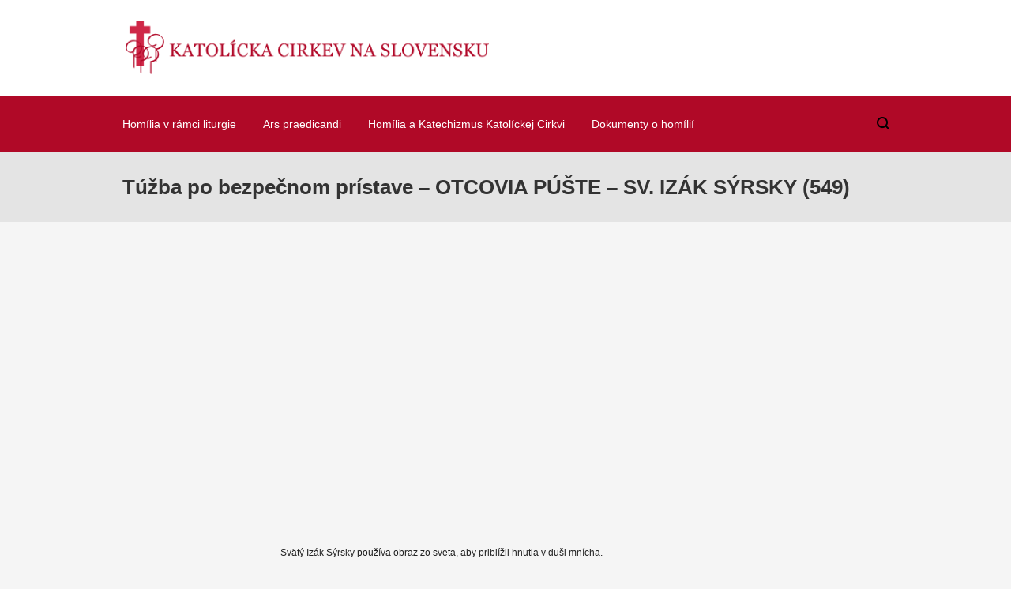

--- FILE ---
content_type: text/html; charset=UTF-8
request_url: https://hd.kbs.sk/2021/09/21/tuzba-po-bezpecnom-pristave-otcovia-puste-sv-izak-syrsky-549/
body_size: 40938
content:
<!DOCTYPE html>

<!--// OPEN HTML //-->
<html lang="sk-SK" prefix="og: http://ogp.me/ns#">
	<!--// OPEN HEAD //-->
	<head>
<meta name="resource-type" content="document" />
<meta http-equiv="content-type" content="text/html; charset=US-ASCII" />
<meta http-equiv="content-language" content="sk-sk" />
<meta name="author" content="Ondrej Miskovic" />
<meta name="contact" content="miskovicon@gmail.com" />
<meta name="copyright" content="Copyright (c)2018 Ondrej Miskovic. All Rights Reserved." />
<meta name="description" content="Urcene biskupom, knazom, diakonom a seminaristom na prehlbovanie vztahu k Boziemu slovu v Homilii." />
<meta name="keywords" content="Homileticke direktorium, Katolicka cirkev" />
		
            <!--// SITE TITLE //-->
            <title>Túžba po bezpečnom prístave - OTCOVIA PÚŠTE - SV. IZÁK SÝRSKY (549) | Homiletické direktórium</title>
                        
            
            <!--// SITE META //-->
            <meta charset="UTF-8"/>
                        	                <meta name="viewport" content="width=device-width, initial-scale=1.0, maximum-scale=1"/>
                                        <meta name="apple-mobile-web-app-title"
                      content="Homiletické direktórium">
                        
            <!--// PINGBACK & FAVICON //-->
            <link rel="pingback" href="https://hd.kbs.sk/xmlrpc.php"/>
                            <link rel="shortcut icon" href="https://hd.kbs.sk/wp-content/uploads/2018/09/10_logo.png" />
                            <link rel="apple-touch-icon-precomposed" sizes="144x144"
                      href="https://hd.kbs.sk/wp-content/uploads/2018/09/10_logo.png"/>
                                        <link rel="apple-touch-icon-precomposed" sizes="114x114"
                      href="https://hd.kbs.sk/wp-content/uploads/2018/09/10_logo.png"/>
                                        <link rel="apple-touch-icon-precomposed" sizes="72x72"
                      href="https://hd.kbs.sk/wp-content/uploads/2018/09/10_logo.png"/>
                                        <link rel="apple-touch-icon-precomposed" sizes="57x57"
                      href="https://hd.kbs.sk/wp-content/uploads/2018/09/10_logo.png"/>
            
        <title>Túžba po bezpečnom prístave - OTCOVIA PÚŠTE - SV. IZÁK SÝRSKY (549) | Homiletické direktórium</title>
    <script>function spbImageResizer_writeCookie(){the_cookie=document.cookie,the_cookie&&window.devicePixelRatio>=2&&(the_cookie="spb_image_resizer_pixel_ratio="+window.devicePixelRatio+";"+the_cookie,document.cookie=the_cookie)}spbImageResizer_writeCookie();</script>
    <script>function sf_writeCookie(){the_cookie=document.cookie,the_cookie&&window.devicePixelRatio>=2&&(the_cookie="sf_pixel_ratio="+window.devicePixelRatio+";"+the_cookie,document.cookie=the_cookie)}sf_writeCookie();</script>
<meta name="robots" content="index, follow, archive" />

<!-- This site is optimized with the Yoast SEO plugin v9.0.3 - https://yoast.com/wordpress/plugins/seo/ -->
<link rel="canonical" href="https://hd.kbs.sk/2021/09/21/tuzba-po-bezpecnom-pristave-otcovia-puste-sv-izak-syrsky-549/" />
<meta property="og:locale" content="sk_SK" />
<meta property="og:type" content="article" />
<meta property="og:title" content="Túžba po bezpečnom prístave - OTCOVIA PÚŠTE - SV. IZÁK SÝRSKY (549) | Homiletické direktórium" />
<meta property="og:description" content="Svätý Izák Sýrsky používa obraz zo sveta, aby priblížil hnutia v duši mnícha. Podporte LOGOS TV: https://prelogos.darujme.sk/klub/ ► Kliknite a prihláste sa na odber videí: https://www.youtube.com/c/LOGOSTV-grkat/?sub_confirmation=1 ► Sledujte nás aj na Facebooku: https://www.facebook.com/LOGOS-TV-276526342825702/ ► Sledujte nás aj na Instagrame: https://www.instagram.com/televizia_logos/ Vítame Vás na oficiálnom YouTube kanáli TV LOGOS! Na youtube kanáli TV LOGOS môžete nájsť zaujímavé videá z našich relácií, živých &hellip;" />
<meta property="og:url" content="https://hd.kbs.sk/2021/09/21/tuzba-po-bezpecnom-pristave-otcovia-puste-sv-izak-syrsky-549/" />
<meta property="og:site_name" content="Homiletické direktórium" />
<meta property="article:publisher" content="https://www.facebook.com/homiletickedirektorium/" />
<meta property="article:section" content="20:00 - Aktuality" />
<meta property="article:published_time" content="2021-09-21T19:06:16+00:00" />
<meta property="og:image" content="https://i1.wp.com/hd.kbs.sk/wp-content/uploads/2018/09/Publikovanie.jpg?fit=1134%2C1134&#038;ssl=1" />
<meta property="og:image:secure_url" content="https://i1.wp.com/hd.kbs.sk/wp-content/uploads/2018/09/Publikovanie.jpg?fit=1134%2C1134&#038;ssl=1" />
<meta property="og:image:width" content="1134" />
<meta property="og:image:height" content="1134" />
<meta name="twitter:card" content="summary_large_image" />
<meta name="twitter:description" content="Svätý Izák Sýrsky používa obraz zo sveta, aby priblížil hnutia v duši mnícha. Podporte LOGOS TV: https://prelogos.darujme.sk/klub/ ► Kliknite a prihláste sa na odber videí: https://www.youtube.com/c/LOGOSTV-grkat/?sub_confirmation=1 ► Sledujte nás aj na Facebooku: https://www.facebook.com/LOGOS-TV-276526342825702/ ► Sledujte nás aj na Instagrame: https://www.instagram.com/televizia_logos/ Vítame Vás na oficiálnom YouTube kanáli TV LOGOS! Na youtube kanáli TV LOGOS môžete nájsť zaujímavé videá z našich relácií, živých [&hellip;]" />
<meta name="twitter:title" content="Túžba po bezpečnom prístave - OTCOVIA PÚŠTE - SV. IZÁK SÝRSKY (549) | Homiletické direktórium" />
<meta name="twitter:site" content="@homiletickedir1" />
<meta name="twitter:image" content="https://i1.wp.com/hd.kbs.sk/wp-content/uploads/2018/09/Publikovanie.jpg?fit=1134%2C1134&#038;ssl=1" />
<meta name="twitter:creator" content="@homiletickedir1" />
<!-- / Yoast SEO plugin. -->

<link rel='dns-prefetch' href='//s0.wp.com' />
<link rel='dns-prefetch' href='//maxcdn.bootstrapcdn.com' />
<link rel='dns-prefetch' href='//fonts.googleapis.com' />
<link rel='dns-prefetch' href='//s.w.org' />
<link rel="alternate" type="application/rss+xml" title="RSS kanál: Homiletické direktórium &raquo;" href="https://hd.kbs.sk/feed/" />
<link rel="alternate" type="application/rss+xml" title="RSS kanál komentárov webu Homiletické direktórium &raquo;" href="https://hd.kbs.sk/comments/feed/" />
		<script type="text/javascript">
			window._wpemojiSettings = {"baseUrl":"https:\/\/s.w.org\/images\/core\/emoji\/11\/72x72\/","ext":".png","svgUrl":"https:\/\/s.w.org\/images\/core\/emoji\/11\/svg\/","svgExt":".svg","source":{"concatemoji":"https:\/\/hd.kbs.sk\/wp-includes\/js\/wp-emoji-release.min.js?ver=4.9.26"}};
			!function(e,a,t){var n,r,o,i=a.createElement("canvas"),p=i.getContext&&i.getContext("2d");function s(e,t){var a=String.fromCharCode;p.clearRect(0,0,i.width,i.height),p.fillText(a.apply(this,e),0,0);e=i.toDataURL();return p.clearRect(0,0,i.width,i.height),p.fillText(a.apply(this,t),0,0),e===i.toDataURL()}function c(e){var t=a.createElement("script");t.src=e,t.defer=t.type="text/javascript",a.getElementsByTagName("head")[0].appendChild(t)}for(o=Array("flag","emoji"),t.supports={everything:!0,everythingExceptFlag:!0},r=0;r<o.length;r++)t.supports[o[r]]=function(e){if(!p||!p.fillText)return!1;switch(p.textBaseline="top",p.font="600 32px Arial",e){case"flag":return s([55356,56826,55356,56819],[55356,56826,8203,55356,56819])?!1:!s([55356,57332,56128,56423,56128,56418,56128,56421,56128,56430,56128,56423,56128,56447],[55356,57332,8203,56128,56423,8203,56128,56418,8203,56128,56421,8203,56128,56430,8203,56128,56423,8203,56128,56447]);case"emoji":return!s([55358,56760,9792,65039],[55358,56760,8203,9792,65039])}return!1}(o[r]),t.supports.everything=t.supports.everything&&t.supports[o[r]],"flag"!==o[r]&&(t.supports.everythingExceptFlag=t.supports.everythingExceptFlag&&t.supports[o[r]]);t.supports.everythingExceptFlag=t.supports.everythingExceptFlag&&!t.supports.flag,t.DOMReady=!1,t.readyCallback=function(){t.DOMReady=!0},t.supports.everything||(n=function(){t.readyCallback()},a.addEventListener?(a.addEventListener("DOMContentLoaded",n,!1),e.addEventListener("load",n,!1)):(e.attachEvent("onload",n),a.attachEvent("onreadystatechange",function(){"complete"===a.readyState&&t.readyCallback()})),(n=t.source||{}).concatemoji?c(n.concatemoji):n.wpemoji&&n.twemoji&&(c(n.twemoji),c(n.wpemoji)))}(window,document,window._wpemojiSettings);
		</script>
		<style type="text/css">
img.wp-smiley,
img.emoji {
	display: inline !important;
	border: none !important;
	box-shadow: none !important;
	height: 1em !important;
	width: 1em !important;
	margin: 0 .07em !important;
	vertical-align: -0.1em !important;
	background: none !important;
	padding: 0 !important;
}
</style>
<link rel='stylesheet' id='simple-share-buttons-adder-font-awesome-css'  href='//maxcdn.bootstrapcdn.com/font-awesome/4.3.0/css/font-awesome.min.css?ver=4.9.26' type='text/css' media='all' />
<link rel='stylesheet' id='spb-frontend-min-css'  href='https://hd.kbs.sk/wp-content/plugins/swift-framework/includes/page-builder/frontend-assets/css/spb-styles.min.css' type='text/css' media='all' />
<link rel='stylesheet' id='wpns-style-css'  href='https://hd.kbs.sk/wp-content/plugins/wp-nice-search/assist/css/style.min.css?ver=1.0.9' type='text/css' media='all' />
<link rel='stylesheet' id='wpns-fontawesome-css'  href='https://hd.kbs.sk/wp-content/plugins/wp-nice-search/assist/css/font-awesome.min.css?ver=1.0.9' type='text/css' media='all' />
<link rel='stylesheet' id='bootstrap-css'  href='https://hd.kbs.sk/wp-content/themes/uplift/css/bootstrap.min.css' type='text/css' media='all' />
<link rel='stylesheet' id='fontawesome-css'  href='https://hd.kbs.sk/wp-content/themes/uplift/css/font-awesome.min.css' type='text/css' media='all' />
<link rel='stylesheet' id='sf-iconfont-css'  href='https://hd.kbs.sk/wp-content/themes/uplift/css/iconfont.css' type='text/css' media='all' />
<link rel='stylesheet' id='sf-main-css'  href='https://hd.kbs.sk/wp-content/themes/uplift/css/main.css' type='text/css' media='all' />
<link rel='stylesheet' id='sf-responsive-css'  href='https://hd.kbs.sk/wp-content/themes/uplift/css/sf-responsive.css' type='text/css' media='all' />
<link rel='stylesheet' id='sf-style-css'  href='https://hd.kbs.sk/wp-content/themes/uplift/style.css' type='text/css' media='all' />
<link rel='stylesheet' id='font-awesome-css'  href='//maxcdn.bootstrapcdn.com/font-awesome/4.3.0/css/font-awesome.min.css?ver=4.3.0' type='text/css' media='all' />
<link rel='stylesheet' id='dkpdf-frontend-css'  href='https://hd.kbs.sk/wp-content/plugins/dk-pdf/assets/css/frontend.css?ver=1.9.6' type='text/css' media='all' />
<link rel='stylesheet' id='redux-google-fonts-sf_uplift_options-css'  href='https://fonts.googleapis.com/css?family=Lato%3A100%2C300%2C400%2C700%2C900%2C100italic%2C300italic%2C400italic%2C700italic%2C900italic&#038;ver=1697636616' type='text/css' media='all' />
<link rel='stylesheet' id='jetpack_css-css'  href='https://hd.kbs.sk/wp-content/plugins/jetpack/css/jetpack.css?ver=6.6.5' type='text/css' media='all' />
<script type='text/javascript' src='https://hd.kbs.sk/wp-includes/js/jquery/jquery.js?ver=1.12.4'></script>
<script type='text/javascript' src='https://hd.kbs.sk/wp-includes/js/jquery/jquery-migrate.min.js?ver=1.4.1'></script>
<script type='text/javascript' src='https://hd.kbs.sk/wp-content/plugins/swift-framework/public/js/lib/jquery.viewports.min.js'></script>
<script type='text/javascript' src='https://hd.kbs.sk/wp-content/plugins/swift-framework/public/js/lib/jquery.smartresize.min.js'></script>
<script type='text/javascript' src='https://hd.kbs.sk/wp-content/themes/uplift/js/combine/plyr.js'></script>
<link rel='https://api.w.org/' href='https://hd.kbs.sk/wp-json/' />
<link rel="EditURI" type="application/rsd+xml" title="RSD" href="https://hd.kbs.sk/xmlrpc.php?rsd" />
<link rel="wlwmanifest" type="application/wlwmanifest+xml" href="https://hd.kbs.sk/wp-includes/wlwmanifest.xml" /> 
<meta name="generator" content="WordPress 4.9.26" />
<link rel='shortlink' href='https://wp.me/pafvbR-2Cz' />
<link rel="alternate" type="application/json+oembed" href="https://hd.kbs.sk/wp-json/oembed/1.0/embed?url=https%3A%2F%2Fhd.kbs.sk%2F2021%2F09%2F21%2Ftuzba-po-bezpecnom-pristave-otcovia-puste-sv-izak-syrsky-549%2F" />
<link rel="alternate" type="text/xml+oembed" href="https://hd.kbs.sk/wp-json/oembed/1.0/embed?url=https%3A%2F%2Fhd.kbs.sk%2F2021%2F09%2F21%2Ftuzba-po-bezpecnom-pristave-otcovia-puste-sv-izak-syrsky-549%2F&#038;format=xml" />
			<script type="text/javascript">
			var ajaxurl = 'https://hd.kbs.sk/wp-admin/admin-ajax.php';
			</script>
			
<link rel='dns-prefetch' href='//v0.wordpress.com'/>
<link rel='dns-prefetch' href='//i0.wp.com'/>
<link rel='dns-prefetch' href='//i1.wp.com'/>
<link rel='dns-prefetch' href='//i2.wp.com'/>
<style type='text/css'>img#wpstats{display:none}</style><!--[if lt IE 9]><script data-cfasync="false" src="https://hd.kbs.sk/wp-content/themes/uplift/js/respond.js"></script><script data-cfasync="false" src="https://hd.kbs.sk/wp-content/themes/uplift/js/html5shiv.js"></script><![endif]-->      <meta name="onesignal" content="wordpress-plugin"/>
          <link rel="manifest"
            href="https://hd.kbs.sk/wp-content/plugins/onesignal-free-web-push-notifications/sdk_files/manifest.json.php?gcm_sender_id="/>
          <script src="https://cdn.onesignal.com/sdks/OneSignalSDK.js" async></script>    <script>

      window.OneSignal = window.OneSignal || [];

      OneSignal.push( function() {
        OneSignal.SERVICE_WORKER_UPDATER_PATH = "OneSignalSDKUpdaterWorker.js.php";
        OneSignal.SERVICE_WORKER_PATH = "OneSignalSDKWorker.js.php";
        OneSignal.SERVICE_WORKER_PARAM = { scope: '/' };

        OneSignal.setDefaultNotificationUrl("https://hd.kbs.sk");
        var oneSignal_options = {};
        window._oneSignalInitOptions = oneSignal_options;

        oneSignal_options['wordpress'] = true;
oneSignal_options['appId'] = '0a98380e-7a73-4cf6-b4b3-0712edcfcd27';
oneSignal_options['autoRegister'] = true;
oneSignal_options['welcomeNotification'] = { };
oneSignal_options['welcomeNotification']['title'] = "HOMILETICKÉ DIREKTÓRIUM";
oneSignal_options['welcomeNotification']['message'] = "Ďakujeme za odber!";
oneSignal_options['welcomeNotification']['url'] = "https://hd.kbs.sk/";
oneSignal_options['path'] = "https://hd.kbs.sk/wp-content/plugins/onesignal-free-web-push-notifications/sdk_files/";
oneSignal_options['safari_web_id'] = "web.onesignal.auto.2c53d929-118c-4db5-ba77-650d97dbe49e";
oneSignal_options['promptOptions'] = { };
oneSignal_options['promptOptions']['actionMessage'] = 'Chceme Vás informovať o aktualitách Homiletického direktória!';
oneSignal_options['promptOptions']['exampleNotificationTitleDesktop'] = 'Takto bude vyzerať Vaša prvá notifikácia.';
oneSignal_options['promptOptions']['exampleNotificationMessageDesktop'] = 'Notifikácie sa Vám zobrazia na ploche';
oneSignal_options['promptOptions']['exampleNotificationCaption'] = '(môžete kedykoľvek odber zrušiť)';
oneSignal_options['promptOptions']['acceptButtonText'] = 'POKRAČOVAŤ!';
oneSignal_options['promptOptions']['cancelButtonText'] = 'NIE ĎAKUJEM!';
oneSignal_options['promptOptions']['siteName'] = 'www.hd.kbs.sk';
oneSignal_options['promptOptions']['autoAcceptTitle'] = 'Kliknite kdekoľvek chcete';
              oneSignal_options['autoRegister'] = false;
              OneSignal.showHttpPrompt();
              OneSignal.init(window._oneSignalInitOptions);
                    });

      function documentInitOneSignal() {
        var oneSignal_elements = document.getElementsByClassName("OneSignal-prompt");

        var oneSignalLinkClickHandler = function(event) { OneSignal.push(['registerForPushNotifications']); event.preventDefault(); };        for(var i = 0; i < oneSignal_elements.length; i++)
          oneSignal_elements[i].addEventListener('click', oneSignalLinkClickHandler, false);
      }

      if (document.readyState === 'complete') {
           documentInitOneSignal();
      }
      else {
           window.addEventListener("load", function(event){
               documentInitOneSignal();
          });
      }
    </script>

			<style type="text/css">
				html:not( .jetpack-lazy-images-js-enabled ) .jetpack-lazy-image {
					display: none;
				}
			</style>
			<script>
				document.documentElement.classList.add(
					'jetpack-lazy-images-js-enabled'
				);
			</script>
		<script>
  (function(i,s,o,g,r,a,m){i['GoogleAnalyticsObject']=r;i[r]=i[r]||function(){
  (i[r].q=i[r].q||[]).push(arguments)},i[r].l=1*new Date();a=s.createElement(o),
  m=s.getElementsByTagName(o)[0];a.async=1;a.src=g;m.parentNode.insertBefore(a,m)
  })(window,document,'script','//www.google-analytics.com/analytics.js','ga');

  ga('create', 'UA-49089674-1', 'auto');
  ga('send', 'pageview');

</script>
<link rel="icon" href="https://i1.wp.com/hd.kbs.sk/wp-content/uploads/2018/09/cropped-10_logo.png?fit=32%2C32&#038;ssl=1" sizes="32x32" />
<link rel="icon" href="https://i1.wp.com/hd.kbs.sk/wp-content/uploads/2018/09/cropped-10_logo.png?fit=192%2C192&#038;ssl=1" sizes="192x192" />
<link rel="apple-touch-icon-precomposed" href="https://i1.wp.com/hd.kbs.sk/wp-content/uploads/2018/09/cropped-10_logo.png?fit=180%2C180&#038;ssl=1" />
<meta name="msapplication-TileImage" content="https://i1.wp.com/hd.kbs.sk/wp-content/uploads/2018/09/cropped-10_logo.png?fit=270%2C270&#038;ssl=1" />
<style type="text/css" title="dynamic-css" class="options-output">#logo h1, #logo h2, #mobile-logo h1{font-family:Lato;font-weight:400;font-style:normal;color:#222;font-size:24px;}body,p,nav.std-menu ul.sub-menu,ul.mega-sub-menu,blockquote.blockquote1, blockquote.blockquote1 p{font-family:Arial, Helvetica, sans-serif;line-height:23px;font-weight:normal;font-style:normal;font-size:12px;}h1,.impact-text,.impact-text > p,.impact-text-large,.impact-text-large > p,h3.countdown-subject, .swiper-slide .caption-content > h2, #jckqv h1, .spb_tweets_slider_widget .tweet-text, .modal-header h3{font-family:Arial, Helvetica, sans-serif;line-height:36px;font-weight:700;font-style:normal;font-size:26px;}h2,.blog-item .quote-excerpt, .spb-row-expand-text{font-family:Arial, Helvetica, sans-serif;line-height:32px;font-weight:700;font-style:normal;font-size:22px;}h3, .single_variation_wrap .single_variation span.price, .sf-promo-bar p.standard,  .sf-promo-bar.text-size-standard p, .sf-icon-box-animated-alt .front .back-title{font-family:Arial, Helvetica, sans-serif;line-height:28px;font-weight:400;font-style:normal;font-size:18px;}h4{font-family:Arial, Helvetica, sans-serif;line-height:24px;font-weight:700;font-style:normal;font-size:16px;}h5,blockquote.blockquote2,blockquote.blockquote2 p,blockquote.pullquote,blockquote.pullquote p,.faq-item .faq-text:before{font-family:Arial, Helvetica, sans-serif;line-height:22px;font-weight:normal;font-style:normal;font-size:16px;}h6{font-family:Arial, Helvetica, sans-serif;text-transform:uppercase;line-height:16px;font-weight:700;font-style:normal;font-size:12px;}#main-nav, #header nav, .vertical-menu nav, .header-9#header-section #main-nav, #overlay-menu nav, .sf-pushnav-menu nav, #mobile-menu, #one-page-nav li .hover-caption, .mobile-search-form input[type="text"]{font-family:Arial, Helvetica, sans-serif;font-weight:400;font-style:normal;font-size:14px;}</style><style type="text/css">@media only screen and (min-width:1030px){.layout-boxed #container,.boxed-inner-page #main-container,.single-product.page-heading-fancy .product-main,.layout-boxed #sf-newsletter-bar > .container{width:1030px;}.container{width:1000px;}li.menu-item.sf-mega-menu > ul.sub-menu{width:970px;}}.sf-elem-bf,.sf-elem-bt,.sf-elem-br,.sf-elem-bb,.sf-elem-bl {border-color:#f5f5f5;}.sf-accent-bg,.funded-bar .bar {background-color:#b30a2b;}.sf-accent {color:#b30a2b;}.sf-accent-border {border-color:#b30a2b;}.sf-accent-hover:hover {color:#b30a2b;}.loved-item:hover .loved-count,.flickr-widget li,.portfolio-grid li,figcaption .product-added,.woocommerce .widget_layered_nav ul li.chosen > *,.woocommerce .widget_layered_nav ul li.chosen small.count,.woocommerce .widget_layered_nav_filters ul li a {background-color:#b30a2b;color:#ffffff;}a:hover,a:focus,#sidebar a:hover,.pagination-wrap a:hover,.carousel-nav a:hover,.portfolio-pagination div:hover > i,#footer a:hover,.beam-me-up a:hover span,.portfolio-item .portfolio-item-permalink,.read-more-link,.blog-item .read-more,.blog-item-details a:hover,.author-link,span.dropcap2,.spb_divider.go_to_top a,.item-link:hover,#header-translation p a,#breadcrumbs a:hover,.ui-widget-content a:hover,#product-img-slider li a.zoom:hover,.article-body-wrap .share-links a:hover,ul.member-contact li a:hover,.bag-product a.remove:hover,.bag-product-title a:hover,#back-to-top:hover,ul.member-contact li a:hover,.fw-video-link-image:hover i,.ajax-search-results .all-results:hover,.search-result h5 a:hover .ui-state-default a:hover,.fw-video-link-icon:hover,.fw-video-close:hover {color:#b30a2b;}.carousel-wrap > a:hover {color:#b30a2b!important;}.read-more i:before,.read-more em:before {color:#b30a2b;}span.dropcap4 {color:#b30a2b;border-color:#b30a2b;}span.highlighted {background-color:rgba(179,10,43,0.5);}textarea:focus,input:focus,input[type="text"]:focus,input[type="email"]:focus,textarea:focus,.bypostauthor .comment-wrap .comment-avatar,.search-form input:focus,.wpcf7 input:focus,.wpcf7 textarea:focus,.ginput_container input:focus,.ginput_container textarea:focus,.mymail-form input:focus,.mymail-form textarea:focus,input[type="tel"]:focus,input[type="number"]:focus {border-color:#b30a2b!important;}nav .menu ul li:first-child:after,.navigation a:hover > .nav-text,.returning-customer a:hover {border-bottom-color:#b30a2b;}nav .menu ul ul li:first-child:after {border-right-color:#b30a2b;}.spb_impact_text .spb_call_text,pre[class*="language-"] {border-left-color:#b30a2b;}.spb_impact_text .spb_button span {color:#fff;}a[rel="tooltip"],ul.member-contact li a,a.text-link,.tags-wrap .tags a,.logged-in-as a,.comment-meta-actions .edit-link,.comment-meta-actions .comment-reply {border-color:#62666c;}.super-search-go {border-color:#b30a2b!important;}.super-search-go:hover {background:#b30a2b!important;border-color:#b30a2b!important;}#one-page-nav li a:hover > i {background:#b30a2b;}#one-page-nav li.selected a:hover > i {border-color:#b30a2b;}#one-page-nav li .hover-caption {background:#b30a2b;color:#ffffff;}#one-page-nav li .hover-caption:after {border-left-color:#b30a2b;}#sidebar-progress-menu ul li {border-color:#f5f5f5;}#sidebar-progress-menu ul li a {color:#222;}#sidebar-progress-menu ul li.read a {color:#62666c;}#sidebar-progress-menu ul li.reading a {color:#b30a2b;}#sidebar-progress-menu ul li.read .progress {background-color:#f5f5f5;}#sidebar-progress-menu ul li.reading .progress {background-color:#b30a2b;}body {color:#222;}h1,h1 a,h3.countdown-subject {color:#222;}h2,h2 a {color:#b30a2b;}h3,h3 a {color:#333;}h4,h4 a,.carousel-wrap > a {color:#222;}h5,h5 a {color:#222;}h6,h6 a {color:#222;}table {border-bottom-color:#f5f5f5;}table td {border-top-color:#f5f5f5;}.read-more-button {color:#b30a2b;}.sf-hover-svg path {stroke:#b30a2b;}.player-video .player-controls {border-color:#f5f5f5;}.player-controls button {color:#62666c;}.player-controls button.tab-focus,.player-controls button:hover,.player-progress-played[value] {color:#b30a2b;}.sf-headline.loading-bar .sf-words-wrapper::after,.sf-headline.clip .sf-words-wrapper::after,.sf-headline.type .sf-words-wrapper::after,.sf-headline.type .sf-words-wrapper.selected {background:#b30a2b;}.sf-headline.type .sf-words-wrapper.selected b {color:#ffffff;}#sf-home-preloader,#site-loading {background-color:#f5f5f5;}.loading-bar-transition .pace .pace-progress {background-color:#b30a2b;}body,.layout-fullwidth #container {background-color:#f5f5f5;}.inner-container-wrap,#main-container .inner-container-wrap,.tm-toggle-button-wrap a {background-color:#f5f5f5;}.single-product.page-heading-fancy .product-main {background-color:#f5f5f5;}.spb-row-container[data-top-style="slant-ltr"]:before,.spb-row-container[data-top-style="slant-rtl"]:before,.spb-row-container[data-bottom-style="slant-ltr"]:after,.spb-row-container[data-bottom-style="slant-rtr"]:after {background-color:#f5f5f5;}a,.ui-widget-content a {color:#62666c;}a:hover,a:focus {color:#b30a2b;}ul.bar-styling li:not(.selected) > a:hover,ul.bar-styling li > .comments-likes:hover {color:#ffffff;background:#b30a2b;border-color:#b30a2b;}ul.bar-styling li > .comments-likes:hover * {color:#ffffff!important;}ul.bar-styling li > a,ul.bar-styling li > div,ul.page-numbers li > a,ul.page-numbers li > span,.curved-bar-styling,ul.bar-styling li > form input,.spb_directory_filter_below {border-color:#f5f5f5;}ul.bar-styling li > a,ul.bar-styling li > span,ul.bar-styling li > div,ul.bar-styling li > form input {background-color:#f5f5f5;}.pagination-wrap ul li a {border-color:#f5f5f5!important;background-color:#f7f7f7!important;color:#222!important;}ul.page-numbers li > a:hover,ul.page-numbers li > span.current,.pagination-wrap ul li > a:hover,.pagination-wrap ul li span {border-color:#f5f5f5!important;background-color:#f5f5f5!important;color:#222!important;}input[type="text"],input[type="email"],input[type="password"],textarea,select,.wpcf7 input[type="text"],.wpcf7 input[type="email"],.wpcf7 textarea,.wpcf7 select,.ginput_container input[type="text"],.ginput_container input[type="email"],.ginput_container textarea,.ginput_container select,.mymail-form input[type="text"],.mymail-form input[type="email"],.mymail-form textarea,.mymail-form select,input[type="date"],input[type="tel"],input.input-text,input[type="number"],.select2-container .select2-choice {border-color:#f5f5f5;background-color:#fff;color:#999;}.select2-container .select2-choice>.select2-chosen {color:#999!important;}#commentform p[class^="comment-form-"]:before,span.wpcf7-form-control-wrap.name:before,span.wpcf7-form-control-wrap.email:before,span.wpcf7-form-control-wrap.subject:before,span.wpcf7-form-control-wrap.message:before {color:#999;}::-webkit-input-placeholder {color:#999!important;}:-moz-placeholder {color:#999!important;}::-moz-placeholder {color:#999!important;}:-ms-input-placeholder {color:#999!important;}input[type=submit],button[type=submit],input[type="file"],.wpcf7 input.wpcf7-submit[type=submit] {background:#b30a2b;color:#ffffff;}input[type=submit]:hover,button[type=submit]:hover,.wpcf7 input.wpcf7-submit[type=submit]:hover,.gform_wrapper input[type=submit]:hover,.mymail-form input[type=submit]:hover {background:rgba( 149,-20,13,1 );color:#ffffff;}.modal-header {background:#f7f7f7;}.modal-content {background:#f5f5f5;}.modal-header h3,.modal-header .close {color:#222;}.modal-header .close:hover {color:#b30a2b;}#account-modal .nav-tabs li.active span {border-bottom-color:#b30a2b;}.recent-post .post-details,.portfolio-item h5.portfolio-subtitle,.search-item-content time,.search-item-content span,.portfolio-details-wrap .date {color:#222;}.select2-drop,.select2-drop-active {border-color:#f5f5f5;}.owl-pagination .owl-page span {background-color:#222;}.owl-pagination .read-more i::before {color:#222;}.owl-pagination .read-more:hover i::before {color:#b30a2b;}.owl-pagination .owl-page:hover span,.owl-pagination .owl-page.active a {background-color:rgba( 149,-20,13,1 );}#top-bar {background:#b30a2b;border-bottom-color:#eaeaea;}#top-bar .tb-text {color:#282425;}#top-bar .tb-text > a,#top-bar nav .menu > li > a {color:#999;}#top-bar .menu li {border-left-color:#eaeaea;border-right-color:#eaeaea;}#top-bar .menu > li > a,#top-bar .menu > li.parent:after {color:#999;}#top-bar .menu > li > a:hover,#top-bar a:hover {color:#b30a2b;}.header-wrap #header,.header-standard-overlay #header,.vertical-header .header-wrap #header-section,#header-section .is-sticky #header.sticky-header {background-color:#fff;}.fs-search-open .header-wrap #header,.fs-search-open .header-standard-overlay #header,.fs-search-open .vertical-header .header-wrap #header-section,.fs-search-open #header-section .is-sticky #header.sticky-header {background-color:#b30a2b;}.fs-supersearch-open .header-wrap #header,.fs-supersearch-open .header-standard-overlay #header,.fs-supersearch-open .vertical-header .header-wrap #header-section,.fs-supersearch-open #header-section .is-sticky #header.sticky-header {background-color:#b30a2b;border-bottom-color:transparent;}.overlay-menu-open .header-wrap #header,.overlay-menu-open .header-standard-overlay #header,.overlay-menu-open .vertical-header .header-wrap #header-section,.overlay-menu-open #header-section .is-sticky #header.sticky-header {background-color:#b30a2b;border-bottom-color:transparent;}#sf-header-banner {background-color:#fff;border-bottom:2px solid#e3e3e3;}#sf-header-banner {color:#ffffff;}#sf-header-banner a {color:#ffffff;}#sf-header-banner a:hover {color:#7eced5;}.header-left,.header-right,.vertical-menu-bottom .copyright {color:#000000;}.header-left a,.header-right a,.vertical-menu-bottom .copyright a,.header-left ul.menu > li > a.header-search-link-alt,.header-left ul.menu > li > a.header-search-link,.header-right ul.menu > li > a.header-search-link,.header-right ul.menu > li > a.header-search-link-alt {color:#000000;}.aux-item nav .menu > li.menu-item > a,.aux-item nav.std-menu .menu > li > a,.aux-item nav.std-menu .menu > li > span {color:#000000;}.header-left a:hover,.header-right a:hover,.vertical-menu-bottom .copyright a:hover {color:#b30a2b;}.header-left ul.menu > li:hover > a.header-search-link-alt,.header-right ul.menu > li:hover > a.header-search-link-alt {color:#b30a2b!important;}#header-search a:hover,.super-search-close:hover {color:#b30a2b;}.sf-super-search {background-color:rgba( 149,-20,13,1 );}.sf-super-search .search-options .ss-dropdown ul {background-color:#b30a2b;}.sf-super-search .search-options .ss-dropdown ul li a {color:#ffffff;}.sf-super-search .search-options .ss-dropdown ul li a:hover {color:rgba( 149,-20,13,1 );}.sf-super-search .search-options .ss-dropdown > span,.sf-super-search .search-options input {color:#b30a2b;border-bottom-color:#b30a2b;}.sf-super-search .search-options .ss-dropdown ul li .fa-check {color:rgba( 149,-20,13,1 );}.sf-super-search-go:hover,.sf-super-search-close:hover{background-color:#b30a2b;border-color:#b30a2b;color:#ffffff;}.header-languages .current-language {color:#333;}.search-item-content time {color:#f0f0f0;}.header-left .aux-item,.header-right .aux-item {padding-left:5px;padding-right:5px;}.aux-item .std-menu.cart-wishlist {margin-left:0;margin-right:0;}#header-section header,.header-wrap #header-section .is-sticky #header.sticky-header,#main-nav {border-bottom-color:#b00927;}#contact-slideout {background:#f5f5f5;}#mobile-top-text,#mobile-header {background-color:#fff;border-bottom-color:#b00927;}#mobile-top-text,#mobile-logo h1 {color:#000000;}#mobile-top-text a,#mobile-header a {color:#000000;}#mobile-header a {color:#000000;}#mobile-header .hamburger-inner,#mobile-header .hamburger-inner::before,#mobile-header .hamburger-inner::after {background-color:#000000;}#mobile-header .mobile-menu-link:hover .hamburger-inner,#mobile-header .mobile-menu-link:hover .hamburger-inner::before,#mobile-header .mobile-menu-link:hover .hamburger-inner::after {background-color:#b30a2b;}#mobile-header a.mobile-menu-link span.menu-bars,#mobile-header a.mobile-menu-link span.menu-bars:before,#mobile-header a.mobile-menu-link span.menu-bars:after {background-color:#000000;}#mobile-header a.mobile-menu-link:hover span.menu-bars,#mobile-header a.mobile-menu-link:hover span.menu-bars:before,#mobile-header a.mobile-menu-link:hover span.menu-bars:after {background-color:#b30a2b;}#mobile-menu-wrap,#mobile-cart-wrap {background-color:#b30a2b;color:#ffffff;}.mh-overlay #mobile-menu-wrap,.mh-overlay #mobile-cart-wrap {background-color:transparent;}.mh-menu-show #mobile-menu-wrap,.mh-cart-show #mobile-cart-wrap,.mobile-menu-aux {background-color:#b30a2b;}.mobile-search-form input[type="text"] {color:#ffffff;background-color:#eee;}.mobile-search-form ::-webkit-input-placeholder {color:#ffffff!important;}.mobile-search-form :-moz-placeholder {color:#ffffff!important;}.mobile-search-form ::-moz-placeholder {color:#ffffff!important;}.mobile-search-form :-ms-input-placeholder {color:#ffffff!important;}#mobile-menu-wrap a,#mobile-cart-wrap a:not(.sf-button) {color:#ffffff;}#mobile-menu-wrap .shopping-bag-item a > span.num-items {background-color:#ffffff;color:#b30a2b;}#mobile-menu-wrap a:not(.sf-button):hover,#mobile-cart-wrap a:not(.sf-button):hover,#mobile-menu ul li.menu-item > a:hover,#mobile-menu ul.alt-mobile-menu > li > a:hover {color:#dbd8ce!important;}#mobile-menu-wrap .bag-buttons a.wishlist-button {color:#ffffff;}#mobile-menu ul li.parent > a:after {color:#ffffff;}#mobile-cart-wrap .shopping-bag-item > a.cart-contents,#mobile-cart-wrap .bag-product,#mobile-cart-wrap .bag-empty {border-bottom-color:#eee;}#mobile-menu ul li,.mobile-cart-menu li,.mobile-cart-menu .bag-header,.mobile-cart-menu .bag-product,.mobile-cart-menu .bag-empty {border-color:#eee;}a.mobile-menu-link span,a.mobile-menu-link span:before,a.mobile-menu-link span:after {background:#ffffff;}a.mobile-menu-link:hover span,a.mobile-menu-link:hover span:before,a.mobile-menu-link:hover span:after {background:#dbd8ce;}#mobile-cart-wrap .bag-buttons > a.bag-button {color:#ffffff!important;border-color:#ffffff;}#mobile-cart-wrap .bag-product a.remove {color:#ffffff!important;}#mobile-cart-wrap .bag-product a.remove:hover {color:#dbd8ce!important;}#logo.has-img,.header-left,.header-right {height:121px;}#mobile-logo {max-height:71px;}#mobile-logo.has-img img {max-height:71px;}.full-center #logo.has-img a > img {max-height:121px;}.browser-ie #logo {width:482px;}#logo img.retina,#mobile-logo img.retina {width:241px;}#logo.has-img a {padding:25px 0;}.header-2 #logo.has-img img {max-height:71px;}#logo.has-img a {height:121px;}.full-center #main-navigation ul.menu > li > a,.full-center nav.float-alt-menu ul.menu > li > a,.full-center nav > .mega-menu-wrap ul.mega-menu > li.mega-menu-item,.split-menu nav > .mega-menu-wrap ul.mega-menu > li.mega-menu-item,.split-menu ul.menu > li,.header-1 .split-menu .no-menu,#sf-full-header-search,.float-menu nav > .mega-menu-wrap ul.mega-menu > li.mega-menu-item {height:121px;line-height:121px;}.full-center #header,.full-center .float-menu,.header-split .float-menu,.header-1 .split-menu,.header-4 .header-right {height:121px;}.full-center nav li.menu-item.sf-mega-menu > ul.sub-menu,.full-center .ajax-search-wrap {top:121px!important;}.browser-ff #logo a {height:121px;}.full-center #logo {max-height:121px;}#header-sticky-wrapper {height:121px!important;}.header-6 #header .header-left,.header-6 #header .header-right,.header-6 #logo.has-img {height:121px;line-height:121px;}.header-6 #logo.has-img a > img {padding:0;}#main-nav,.header-wrap[class*="page-header-naked"] #header-section .is-sticky #main-nav {background-color:#b00927;border-bottom-color:#b00927;}.header-divide {background-color:#f0f0f0;}.show-menu {background-color:rgba( 149,-20,13,1 );color:#ffffff;}nav .menu .sub-menu .parent > a:after {border-left-color:#07c1b6;}nav .menu ul.sub-menu,nav .menu ul.mega-sub-menu,li.menu-item.sf-mega-menu > ul.sub-menu > div {background-color:#f9f9f9;}nav.std-menu ul.sub-menu:before {border-bottom-color:#f9f9f9;}nav .menu ul.sub-menu li.menu-item,nav .menu ul.mega-sub-menu li.mega-menu-item {border-top-color:#f0f0f0;border-top-style:solid;}nav .menu > li.menu-item > a,nav.std-menu .menu > li > a,nav .mega-menu li.mega-menu-item > a:not(.sf-button),nav.std-menu .menu > li > span {color:#ffffff;}#main-nav ul.menu > li,#main-nav ul.menu > li:first-child,#main-nav ul.menu > li:first-child,.full-center nav#main-navigation ul.menu > li,.full-center nav#main-navigation ul.menu > li:first-child,.full-center #header nav.float-alt-menu ul.menu > li {border-color:#f0f0f0;}#main-nav ul.menu > li,.full-center nav#main-navigation ul.menu > li,.full-center nav.float-alt-menu ul.menu > li,.full-center #header nav.float-alt-menu ul.menu > li {border-width:0!important;}.full-center nav#main-navigation ul.menu > li:first-child {border-width:0;margin-left:-15px;}nav .menu > li.menu-item:hover > a,nav.std-menu .menu > li:hover > a {color:#eeeeee;}nav .menu > li.current-menu-ancestor > a,nav .menu > li.current-menu-item > a,nav .menu > li.current-scroll-item > a,#mobile-menu .menu ul li.current-menu-item > a {color:#eeeeee;}.aux-currency .wcml_currency_switcher.sub-menu li.wcml-active-currency {color:#eeeeee!important;}.shopping-bag-item a > span.num-items {background-color:#b30a2b;color:#ffffff;}.header-left ul.sub-menu > li > a:hover,.header-right ul.sub-menu > li > a:hover,.aux-currency .wcml_currency_switcher.sub-menu li:hover{color:#b7b7b7;}.shopping-bag-item a > span.num-items:after {border-color:#eeeeee;}.page-header-naked-light .sticky-wrapper:not(.is-sticky) .shopping-bag-item:hover a > span.num-items,.page-header-naked-dark .sticky-wrapper:not(.is-sticky) .shopping-bag-item:hover a > span.num-items {color:#fff}.page-header-naked-light .sticky-wrapper:not(.is-sticky) .shopping-bag-item:hover a > span.num-items:after,.page-header-naked-dark .sticky-wrapper:not(.is-sticky) .shopping-bag-item:hover a > span.num-items:after {border-color:#eeeeee;}nav .menu ul.sub-menu li.menu-item > a,nav .menu ul.sub-menu li > span,nav.std-menu ul.sub-menu {color:#999999;}.bag-buttons a.bag-button,.bag-buttons a.wishlist-button {color:#999999!important;}.bag-product a.remove,.woocommerce .bag-product a.remove {color:#999999!important;}.bag-product a.remove:hover,.woocommerce .bag-product a.remove:hover {color:#b30a2b!important;}nav .menu ul.sub-menu li.menu-item:hover > a,nav .menu ul.mega-sub-menu li.mega-menu-item:hover > a,.bag-product a.remove:hover {color:#b7b7b7!important;}nav .menu li.parent > a:after,nav .menu li.parent > a:after:hover,.ajax-search-wrap:after {color:#ffffff;}nav .menu ul.sub-menu li.current-menu-ancestor > a,nav .menu ul.sub-menu li.current-menu-item > a {color:#333!important;}#main-nav .header-right ul.menu > li,.wishlist-item {border-left-color:#f0f0f0;}.bag-header,.bag-product,.bag-empty,.wishlist-empty {border-color:#f0f0f0;}.bag-buttons a.checkout-button,.bag-buttons a.create-account-button,.woocommerce input.button.alt,.woocommerce .alt-button,.woocommerce button.button.alt,#jckqv .cart .add_to_cart_button,#jckqv .button,#jckqv .cart .button,.woocommerce .single_add_to_cart_button.button.alt,.woocommerce button.single_add_to_cart_button.button.alt {background:#b30a2b;color:rgba(255,255,255,0.7);}.woocommerce .button.update-cart-button:hover {background:#b30a2b;color:#ffffff;}.woocommerce input.button.alt:hover,.woocommerce .alt-button:hover,.woocommerce button.button.alt:hover,#jckqv .cart .add_to_cart_button:hover,#jckqv .cart .button:hover {background:#b30a2b;color:#ffffff;}.shopping-bag:before,nav .menu ul.sub-menu li:first-child:before {border-bottom-color:#07c1b6;}.page-header-naked-light .sticky-wrapper:not(.is-sticky) a.menu-bars-link:hover span,.page-header-naked-light .sticky-wrapper:not(.is-sticky) a.menu-bars-link:hover span:before,.page-header-naked-light .sticky-wrapper:not(.is-sticky) a.menu-bars-link:hover span:after,.page-header-naked-dark .sticky-wrapper:not(.is-sticky) a.menu-bars-link:hover span,.page-header-naked-dark .sticky-wrapper:not(.is-sticky) a.menu-bars-link:hover span:before,.page-header-naked-dark .sticky-wrapper:not(.is-sticky) a.menu-bars-link:hover span:after {background:#b30a2b;}nav.std-menu ul.sub-menu,ul.mega-sub-menu {font-size:14px!important;}a.menu-bars-link span,a.menu-bars-link span:before,a.menu-bars-link span:after {background:#000000;}a.menu-bars-link:hover span,a.menu-bars-link:hover span:before,a.menu-bars-link:hover span:after {background:#b30a2b!important;}.overlay-menu-open .header-wrap {background-color:#fff;}.overlay-menu-open .header-wrap #header {background-color:transparent!important;}.overlay-menu-open #logo h1,.overlay-menu-open .header-left,.overlay-menu-open .header-right,.overlay-menu-open .header-left a,.overlay-menu-open .header-right a {color:#d9f0f2!important;}#overlay-menu nav li.menu-item > a,.overlay-menu-open a.menu-bars-link,#overlay-menu .fs-overlay-close,.sf-pushnav-menu nav li.menu-item > a,.sf-pushnav-menu nav ul.sub-menu li.menu-item > a,.sf-pushnav a {color:#d9f0f2;}.overlay-menu-open a.menu-bars-link span:before,.overlay-menu-open a.menu-bars-link span:after {background:#d9f0f2!important;}.fs-supersearch-open .fs-supersearch-link,.fs-search-open .fs-header-search-link {color:#d9f0f2!important;}#overlay-menu,.sf-pushnav {background-color:#b30a2b;}#overlay-menu,.sf-pushnav #fullscreen-search,#fullscreen-supersearch {background-color:rgba(179,10,43,0.95);}#overlay-menu nav li.menu-item:hover > a,.sf-pushnav-menu nav li.menu-item:hover > a,.sf-pushnav-menu nav ul.sub-menu li.menu-item:hover > a,.sf-pushnav a:hover {color:#fff!important;}#fullscreen-supersearch .sf-super-search {color:#c5e7eb!important;}#fullscreen-supersearch .sf-super-search .search-options .ss-dropdown > span,#fullscreen-supersearch .sf-super-search .search-options input {color:#d9f0f2!important;}#fullscreen-supersearch .sf-super-search .search-options .ss-dropdown > span:hover,#fullscreen-supersearch .sf-super-search .search-options input:hover {color:#fff!important;}#fullscreen-supersearch .sf-super-search .search-go a.sf-button {background-color:#b30a2b!important;}#fullscreen-supersearch .sf-super-search .search-go a.sf-button:hover {background-color:rgba( 149,-20,13,1 )!important;border-color:rgba( 149,-20,13,1 )!important;color:#ffffff!important;}#fullscreen-search .fs-overlay-close,#fullscreen-search .search-wrap .title,.fs-search-bar,.fs-search-bar input#fs-search-input,#fullscreen-search .search-result-pt h3 {color:#c5e7eb;}#fullscreen-search ::-webkit-input-placeholder {color:#c5e7eb!important;}#fullscreen-search :-moz-placeholder {color:#c5e7eb!important;}#fullscreen-search ::-moz-placeholder {color:#c5e7eb!important;}#fullscreen-search :-ms-input-placeholder {color:#c5e7eb!important;}#fullscreen-search .container1 > div,#fullscreen-search .container2 > div,#fullscreen-search .container3 > div {background-color:#c5e7eb;}li.sf-menu-item-new-badge:before {background-color:#7eced5;}li.sf-menu-item-new-badge:after,li.mega-menu-item > a.mega-menu-link sup.new-badge {background-color:#7eced5;color:#fff ;}li.mega-menu-item > a.mega-menu-link sup.new-badge:before {border-top-color:#7eced5;}#sf-pushnav-close path {stroke:#d9f0f2}.sf-side-slideout {background-color:#dd3333;}.sf-side-slideout .vertical-menu nav .menu li > a,.sf-side-slideout .vertical-menu nav .menu li.parent > a:after,.sf-side-slideout .vertical-menu nav .menu > li ul.sub-menu > li > a {color:#fff;}.sf-side-slideout .vertical-menu nav .menu li.menu-item {border-color:#ccc;}.sf-side-slideout .vertical-menu nav .menu li:hover > a,.sf-side-slideout .vertical-menu nav .menu li.parent:hover > a:after,.sf-side-slideout .vertical-menu nav .menu > li ul.sub-menu > li:hover > a {color:#7eced5!important;}.contact-menu-link.slide-open {color:#b30a2b;}.woocommerce .woocommerce-breadcrumb,#breadcrumbs {color:#777;}#breadcrumbs a,#breadcrumbs i {color:#aaa;}.woocommerce .woocommerce-breadcrumb a,.woocommerce-breadcrumb span {color:#aaa;}.page-heading {background-color:#e4e4e4;border-bottom-color:#f5f5f5;}.page-heading h1,.page-heading h3 {color:#333;}.page-heading .heading-text,.fancy-heading .heading-text {text-align:center;}figure.animated-overlay.thumb-media-audio {border-color:#f5f5f5;background-color:#f5f5f5;}figure.animated-overlay figcaption {background-color:#7eced5;}figure.animated-overlay figcaption{background:-webkit-gradient(linear,left top,left bottom,color-stop(25%,rgba(126,206,213,0.40)),to(rgba(126,206,213,0.90)));background:-webkit-linear-gradient(top,rgba(126,206,213,0.40) 25%,rgba(126,206,213,0.90) 100%);background:linear-gradient(to bottom,rgba(126,206,213,0.40) 25%,rgba(126,206,213,0.90) 100%);}figure.animated-overlay figcaption * {color:#fff;}figcaption .thumb-info-alt > i,.gallery-item figcaption .thumb-info > i,.gallery-hover figcaption .thumb-info > i {background-color:#fff;color:#7eced5;}figcaption .thumb-info .name-divide {background-color:#fff;}.article-divider {background:#f5f5f5;}.post-pagination-wrap {background-color:#444;}.post-pagination-wrap .next-article > *,.post-pagination-wrap .next-article a,.post-pagination-wrap .prev-article > *,.post-pagination-wrap .prev-article a {color:#fff;}.post-pagination-wrap .next-article a:hover,.post-pagination-wrap .prev-article a:hover,.author-bio a.author-more-link {color:#b30a2b;}.article-extras {background-color:#f7f7f7;}.review-bar {background-color:#f7f7f7;}.review-bar .bar,.review-overview-wrap .overview-circle {background-color:#2e2e36;color:#fff;}.article-extras,.post-info .post-details-wrap {border-color:#f5f5f5;}.comment-meta .comment-date {color:#62666c;}.comment-meta-actions a {color:#b30a2b;}.widget ul li,.widget.widget_lip_most_loved_widget li {border-color:#f5f5f5;}.widget.widget_lip_most_loved_widget li {background:#f5f5f5;border-color:#f5f5f5;}.widget_lip_most_loved_widget .loved-item > span {color:#222;}ul.wp-tag-cloud li > a {border-color:#f5f5f5;color:#62666c;}.widget .tagcloud a:hover,#footer .widget .tagcloud a:hover,ul.wp-tag-cloud li:hover > a,ul.wp-tag-cloud li:hover:before {background-color:#b30a2b;border-color:#b30a2b;color:#ffffff;}ul.wp-tag-cloud li:hover:after {border-color:#b30a2b;background-color:#ffffff;}.loved-item .loved-count > i {color:#222;background:#f5f5f5;}.subscribers-list li > a.social-circle {color:#ffffff;background:rgba( 149,-20,13,1 );}.subscribers-list li:hover > a.social-circle {color:#fbfbfb;background:#b30a2b;}.sidebar .widget_categories ul > li a,.sidebar .widget_archive ul > li a,.sidebar .widget_nav_menu ul > li a,.sidebar .widget_meta ul > li a,.sidebar .widget_recent_entries ul > li,.widget_product_categories ul > li a,.widget_layered_nav ul > li a,.widget_display_replies ul > li a,.widget_display_forums ul > li a,.widget_display_topics ul > li a {color:#62666c;}.sidebar .widget_categories ul > li a:hover,.sidebar .widget_archive ul > li a:hover,.sidebar .widget_nav_menu ul > li a:hover,.widget_nav_menu ul > li.current-menu-item a,.sidebar .widget_meta ul > li a:hover,.sidebar .widget_recent_entries ul > li a:hover,.widget_product_categories ul > li a:hover,.widget_layered_nav ul > li a:hover,.widget_edd_categories_tags_widget ul li a:hover,.widget_display_replies ul li,.widget_display_forums ul > li a:hover,.widget_display_topics ul > li a:hover {color:#b30a2b;}#calendar_wrap caption {border-bottom-color:rgba( 149,-20,13,1 );}.sidebar .widget_calendar tbody tr > td a {color:#ffffff;background-color:rgba( 149,-20,13,1 );}.sidebar .widget_calendar tbody tr > td a:hover {background-color:#b30a2b;}.sidebar .widget_calendar tfoot a {color:rgba( 149,-20,13,1 );}.sidebar .widget_calendar tfoot a:hover {color:#b30a2b;}.widget_calendar #calendar_wrap,.widget_calendar th,.widget_calendar tbody tr > td,.widget_calendar tbody tr > td.pad {border-color:#f5f5f5;}.sidebar .widget hr {border-color:#f5f5f5;}.widget ul.flickr_images li a:after,.portfolio-grid li a:after {color:#ffffff;}.loved-item:hover .loved-count > svg .stroke {stroke:#ffffff;}.loved-item:hover .loved-count > svg .fill {fill:#ffffff;}.recent-posts-list li {border-color:#f5f5f5;}.recent-posts-list li .recent-post-title {color:#222;}.recent-posts-list li .recent-post-title:hover {color:#b30a2b;}.fw-row .spb_portfolio_widget .title-wrap {border-bottom-color:#f5f5f5;}.masonry-items .portfolio-item-details {background:#f7f7f7;}.masonry-items .blog-item .blog-details-wrap:before {background-color:#f7f7f7;}.share-links > a:hover {color:#b30a2b;}.portfolio-item.masonry-item .portfolio-item-details {background:#f5f5f5;border-color:#f5f5f5;}.portfolio-categories,.portfolio-categories li a {border-color:#f5f5f5;color:#222;}.portfolio-categories li:hover a {border-color:#b30a2b;color:#b30a2b;}.item-details time,.item-details .client,.client,.item-details .project {border-color:#f5f5f5;}#infscr-loading .spinner > div {background:#f5f5f5;}.blog-aux-options,.blog-aux-options li a {border-color:#f5f5f5;}.blog-aux-options li a {color:#222;}.blog-filter-wrap ul.wp-tag-cloud li > a {color:#62666c;}.blog-aux-options li.selected a {color:#b30a2b;}.blog-aux-options li.selected a::after {background:#f5f5f5;border-left-color:#f5f5f5;border-bottom-color:#f5f5f5;}.blog-filter-wrap .aux-list li a {border-color:#f5f5f5;}.blog-filter-wrap .aux-list li:hover a {border-color:#b30a2b;}.mini-items .blog-details-wrap,.blog-item .blog-item-aux,.mini-items .mini-alt-wrap,.mini-items .mini-alt-wrap .quote-excerpt,.mini-items .mini-alt-wrap .link-excerpt,.masonry-items .blog-item .quote-excerpt,.masonry-items .blog-item .link-excerpt,.timeline-items .standard-post-content .quote-excerpt,.timeline-items .standard-post-content .link-excerpt,.post-info,.author-info-wrap,.body-text .link-pages,.page-content .link-pages,.posts-type-list .recent-post,.standard-items .blog-item .standard-post-content {border-color:#f5f5f5;}.standard-post-date,.timeline {background:#f5f5f5;}.timeline-item-content-wrap .blog-details-wrap {background:#f5f5f5;border-color:#f5f5f5;}.timeline-item-format-icon-bg {background:#f5f5f5;}.timeline-items .format-quote .standard-post-content:before,.timeline-items .standard-post-content.no-thumb:before {border-left-color:#f7f7f7;}.search-item-img .img-holder {background:#f7f7f7;border-color:#f5f5f5;}.masonry-items .blog-item .masonry-item-wrap {background:#f7f7f7;}.single .pagination-wrap,ul.post-filter-tabs li a {border-color:#f5f5f5;}.mini-item-details,.blog-item-details,.blog-item-details a {color:#62666c;}.related-item figure {background-color:rgba( 149,-20,13,1 );color:#ffffff}.required {color:#ee3c59;}.post-item-details .comments-likes a i,.post-item-details .comments-likes a span {color:#222;}.posts-type-list .recent-post:hover h4 {color:#b30a2b}.masonry-items .blog-item .details-wrap {border-color:#f5f5f5;background-color:#f5f5f5;}.instagram-item .inst-overlay .date:before {color:#b30a2b;}.blog-grid-items .blog-item.tweet-item .grid-no-image {border-color:#f5f5f5;background-color:#f5f5f5;}.blog-item .side-details .comments-wrapper {border-color:#f5f5f5;}.standard-items.alt-styling .blog-item .standard-post-content {background:#f5f5f5;}.standard-items.alt-styling .blog-item.quote .standard-post-content,.mini-items .blog-item.quote .mini-alt-wrap {background:#222;color:#f5f5f5;}#respond .form-submit input[type=submit] {background-color:#b30a2b;color:#ffffff;}#respond .form-submit input[type=submit]:hover {background-color:rgba( 149,-20,13,1 );color:#ffffff;}.post-details-wrap .tags-wrap,.post-details-wrap .comments-likes {border-color:#f5f5f5;}.sticky-post-icon {color:#b30a2b;}.timeline-items::before {background:#f5f5f5;}.timeline-item-format-icon,.timeline-item-format-icon::before {border-color:#f5f5f5;}.load-more-btn,.blog-load-more-pagination #infscr-loading,.products-load-more-pagination #infscr-loading,.portfolio-load-more-pagination #infscr-loading {background:#f7f7f7;}.blog-item .author a.tweet-link,.blog-item-aux .date:before {color:#b30a2b;}#comments-list li .comment-wrap {border-color:#f5f5f5;}.side-post-info .post-share .share-link {color:#b30a2b;}.sf-button.accent {color:#ffffff;background-color:#b30a2b;border-color:#b30a2b;}.sf-button.sf-icon-reveal.accent {color:#ffffff!important;background-color:#b30a2b!important;}a.sf-button.stroke-to-fill {color:#62666c;}.sf-button.accent.bordered .sf-button-border {border-color:#b30a2b;}a.sf-button.bordered.accent {color:#b30a2b;border-color:#b30a2b;}a.sf-button.bordered.accent:hover {color:#ffffff;}a.sf-button.rotate-3d span.text:before {color:#ffffff;background-color:#b30a2b;}.sf-button.accent:hover,.sf-button.bordered.accent:hover {background-color:rgba( 149,-20,13,1 );border-color:rgba( 149,-20,13,1 );color:#ffffff;}a.sf-button,a.sf-button:hover,#footer a.sf-button:hover {background-image:none;color:#fff;}a.sf-button.white:hover {color:#222!important;}a.sf-button.transparent-dark {color:#222!important;}a.sf-button.transparent-light:hover,a.sf-button.transparent-dark:hover {color:#b30a2b!important;}.title-wrap a.sf-button:hover {color:#b30a2b!important;}.carousel-wrap a.carousel-prev,.carousel-wrap a.carousel-next {border-color:#f5f5f5;}.sf-icon-cont {border-color:#eaeaea;}.sf-icon-cont:hover {border-color:#7eced5;}.sf-icon-box-animated-alt.animated-stroke-style {border-color:#f5f5f5;}.sf-icon-box-animated .front {background:#f7f7f7;}.sf-icon-box-animated .front h3 {color:#222;}.sf-icon-box-animated .back {background:#b30a2b;}.sf-icon-box-animated .back,.sf-icon-box-animated .back h3 {color:#ffffff;}.spb_icon_box_grid .spb_icon_box .divider-line {background-color:#b30a2b;}.spb_icon_box_grid .spb_icon_box:hover h3,.spb_icon_box_grid .spb_icon_box:hover .grid-icon-wrap i.sf-icon {color:#b30a2b;}.spb_icon_box_grid .spb_icon_box:hover .outline-svg svg path {stroke:#b30a2b;}.borderframe img {border-color:#f5f5f5;}span.dropcap3 {background:#000;color:#fff;}.spb_divider,.spb_divider.go_to_top_icon1,.spb_divider.go_to_top_icon2,.testimonials > li,.tm-toggle-button-wrap,.tm-toggle-button-wrap a,.portfolio-details-wrap,.spb_divider.go_to_top a,.widget_search form input {border-color:#f5f5f5;}.spb_divider.go_to_top_icon1 a,.spb_divider.go_to_top_icon2 a {background:#f5f5f5;}.divider-wrap h3.divider-heading:before,.divider-wrap h3.divider-heading:after {background:#f5f5f5;}.spb_tabs .ui-tabs .ui-tabs-panel,.spb_content_element .ui-tabs .ui-tabs-nav,.ui-tabs .ui-tabs-nav li {border-color:#f5f5f5;}.spb_tabs .ui-tabs .ui-tabs-panel,.ui-tabs .ui-tabs-nav li.ui-tabs-active a {background:#f5f5f5!important;}.spb_tabs .tab-content {border-color:#f5f5f5;}.tabs-type-dynamic .nav-tabs li.active a,.tabs-type-dynamic .nav-tabs li a:hover {background:#b30a2b;border-color:#b30a2b!important;color:#b30a2b;}.spb_tabs .nav-tabs li a,.spb_tour .nav-tabs li a {background-color:#f7f7f7;border-color:#f5f5f5!important;}.spb_tabs .nav-tabs li:hover a,.spb_tour .nav-tabs li:hover a,.spb_tabs .nav-tabs li.active a,.spb_tour .nav-tabs li.active a {background:#f5f5f5;border-color:#f5f5f5!important;color:#222!important;}.spb_tabs .nav-tabs li.active a span:after {background-color:#b30a2b;}.spb_tabs .nav-tabs li.active a {border-bottom-color:#f5f5f5!important;}.spb_tour .nav-tabs li.active a {border-right-color:#f5f5f5!important;}@media only screen and (max-width:479px) {.spb_tour .nav-tabs li.active a {border-right-color:#f5f5f5!important;}}.spb_tour .tab-content {border-color:#f5f5f5;}.spb_accordion .spb_accordion_section,.spb_accordion .ui-accordion .ui-accordion-content {border-color:#f5f5f5;}.spb_accordion .spb_accordion_section > h4.ui-state-active a,.toggle-wrap .spb_toggle.spb_toggle_title_active {color:#222!important;}.spb_accordion .spb_accordion_section > h4.ui-state-default {background-color:#f7f7f7;}.spb_accordion .spb_accordion_section > h4.ui-state-active,.spb_accordion .spb_accordion_section > h4.ui-state-hover {background-color:#f5f5f5;}.spb_accordion_section > h4:hover .ui-icon:before {border-color:#b30a2b;}.spb_accordion .spb_accordion_section > h4.ui-state-active a:after {color:#b30a2b;}.toggle-wrap .spb_toggle,.spb_toggle_content {border-color:#f5f5f5;}.toggle-wrap .spb_toggle {background-color:#f7f7f7;}.toggle-wrap .spb_toggle_title_active {border-color:#f5f5f5!important;background-color:#f5f5f5;}.toggle-wrap .spb_toggle:hover {color:#b30a2b;}.ui-accordion h4.ui-accordion-header .ui-icon {color:#222;}.standard-browser .ui-accordion h4.ui-accordion-header.ui-state-active:hover a,.standard-browser .ui-accordion h4.ui-accordion-header:hover .ui-icon {color:#b30a2b;}blockquote.pullquote {border-color:#b30a2b;}.borderframe img {border-color:#eeeeee;}.spb_box_content .spb-bg-color-wrap.whitestroke {border-color:#f5f5f5;}ul.member-contact li a:hover {color:#b30a2b;}.testimonials.carousel-items li .testimonial-text {border-color:#f5f5f5;}.testimonials.carousel-items li .testimonial-text:after {border-top-color:#f7f7f7;}.horizontal-break {background-color:#f5f5f5;}.horizontal-break.bold {background-color:#222;}.progress .bar {background-color:#b30a2b;}.progress.standard .bar {background:#b30a2b;}.progress-bar-wrap .progress-value {color:#b30a2b;}.sf-share-counts {border-color:#f5f5f5;}.sf-share-counts > a {border-color:#f5f5f5;}.sf-share-counts .share-text h2,.sf-share-counts .share-text span {color:#b30a2b;}.mejs-controls .mejs-time-rail .mejs-time-current {background:#b30a2b!important;}.mejs-controls .mejs-time-rail .mejs-time-loaded {background:#ffffff!important;}.pt-banner h6 {color:#ffffff;}.pinmarker-container a.pin-button:hover {background:#b30a2b;color:#ffffff;}.directory-item-details .item-meta {color:#222;}.team-member-item-wrap {background:#f5f5f5;}.team-member-details-wrap {border-color:#f5f5f5;}.team-member-divider {background:#b30a2b;}.team-member-details-wrap .team-member-position {color:#62666c;}.testimonials.carousel-items li .testimonial-text,.recent-post figure {background-color:#f7f7f7;}.masonry-items li.testimonial .testimonial-text {background-color:#b30a2b;}.masonry-items li.testimonial.has-cite .testimonial-text::after {border-top-color:#b30a2b;}.product-reviews.masonry-items li.testimonial .testimonial-text {background-color:#f5f5f5;}.product-reviews.masonry-items li.testimonial.has-cite .testimonial-text::after {border-top-color:#f5f5f5;}.spb_pricing_table .sf-pricing-column {border-color:#f5f5f5;}.spb_pricing_table .sf-pricing-column.highlight {border-color:#b30a2b;}.sf-pricing-column .sf-pricing-name .divide {background-color:#b30a2b;}.sf-pricing-column.highlight .sf-pricing-name h6,.sf-pricing-column.highlight .sf-pricing-name .sf-pricing-price {color:#b30a2b;}.sf-pricing-column .sf-pricing-tag::before {background-color:#b30a2b;color:#ffffff;}.faq-item,.faq-item h5 {border-color:#f5f5f5;}.spb_row_container .spb_tweets_slider_widget .spb-bg-color-wrap,.spb_tweets_slider_widget .spb-bg-color-wrap {background:#7eced5;}.spb_tweets_slider_widget .tweet-text,.spb_tweets_slider_widget .twitter_intents a {color:#fff;}.spb_tweets_slider_widget .twitter_intents a:hover {color:#b30a2b;}.spb_tweets_slider_widget .tweet-text a {color:#222;}.spb_tweets_slider_widget .tweet-text a:hover,.spb_tweets_slider_widget .twitter_intents a:hover {color:#fb3c2d;}.spb_tweets_slider_widget .lSSlideOuter .lSPager.lSpg > li a {background-color:#fff;}.spb_testimonial_slider_widget .spb-bg-color-wrap {background:#7eced5;}.spb_testimonial_slider_widget .heading-wrap h3.spb-center-heading,.spb_testimonial_slider_widget .testimonial-text,.spb_testimonial_slider_widget cite,.spb_testimonial_slider_widget .testimonial-icon {color:#fff;}.spb_testimonial_slider_widget .heading-wrap h3.spb-center-heading {border-bottom-color:#fff;}.content-slider .flex-direction-nav .flex-next:before,.content-slider .flex-direction-nav .flex-prev:before {background-color:#f5f5f5;color:#222;}.spb_tweets_slider_widget .heading-wrap h3.spb-center-heading {color:#fff;border-bottom-color:#fff;}.spb_tweets_slider_widget .tweet-icon i {background:#b30a2b;}.spb_testimonial_carousel_widget .carousel-wrap > a {border-color:#f5f5f5 ;}#footer {background:#e4e4e4;}#footer.footer-divider {border-top-color:#b30a2b;}#footer,#footer p,#footer h3.spb-heading {color:#000000;}#footer h3.spb-heading span {border-bottom-color:#000000;}#footer a {color:#253759;}#footer a:hover {color:#282425;}#footer ul.wp-tag-cloud li > a {border-color:#b30a2b;}#footer .widget ul li,#footer .widget_categories ul,#footer .widget_archive ul,#footer .widget_nav_menu ul,#footer .widget_recent_comments ul,#footer .widget_meta ul,#footer .widget_recent_entries ul,#footer .widget_product_categories ul {border-color:#b30a2b;}#copyright {background-color:#b00927;border-top-color:#b30a2b;}#copyright p,#copyright .text-left,#copyright .text-right {color:#ffffff;}#copyright a {color:#ffffff;}#copyright a:hover,#copyright nav .menu li a:hover {color:#ffffff;}#copyright nav .menu li {border-left-color:#b30a2b;}#footer .widget_calendar #calendar_wrap,#footer .widget_calendar th,#footer .widget_calendar tbody tr > td,#footer .widget_calendar tbody tr > td.pad {border-color:#b30a2b;}.widget input[type="email"] {background:#f7f7f7;color:#999}#footer .widget hr {border-color:#b30a2b;}#sf-newsletter-bar,.layout-boxed #sf-newsletter-bar > .container {background-color:#222;}#sf-newsletter-bar h3.sub-text {color:#ccc;}#sf-newsletter-bar .sub-code > form input[type=submit],#sf-newsletter-bar .sub-code > form input[type="text"],#sf-newsletter-bar .sub-code > form input[type="email"] {border-color:#ccc;color:#ccc;}#sf-newsletter-bar .sub-code > form input[type=submit]:hover {border-color:#fff;color:#fff;}#sf-newsletter-bar .sub-close {color:#ccc;}#sf-newsletter-bar .sub-close:hover {color:#fff;}#sf-newsletter-bar ::-webkit-input-placeholder {color:#ccc!important;}#sf-newsletter-bar :-moz-placeholder {color:#ccc!important;}#sf-newsletter-bar ::-moz-placeholder {color:#ccc!important;}#sf-newsletter-bar :-ms-input-placeholder {color:#ccc!important;}.woocommerce .jckqvBtn{display:inline-block;float:none;}.woocommerce .price + .jckqvBtn{width:80%;display:block;margin:0 10% 10px;}#jckqv{overflow:hidden;font-family:inherit;padding:0;border-radius:4px;}#jckqv .added_to_cart.wc-forward{display:none!important;}#jckqv #addingToCart{display:none!important;}#jckqv h1,#jckqv p{font-family:inherit;line-height:inherit;}#jckqv_images_wrap{width:50%;margin:0;}#jckqv #jckqv_thumbs{display:none!important;}#jckqv .slick-list{border-radius:4px 0 0 4px;}#jckqv_summary{width:50%;padding:15px 30px 30px;background:transparent;position:relative;}#jckqv_summary > h1{font-size:24px!important;border-bottom:1px solid #e3e3e3;padding-bottom:20px;margin-bottom:20px;padding-right:50px;}.woocommerce #jckqv .woocommerce-product-rating{display:block;float:right;margin:0;}#jckqv .woocommerce-product-rating .star-rating{margin:3px 5px 3px 0;font-size:16px;}#jckqv .woocommerce-product-rating .star-rating span:before{color:#f5c55e;}#jckqv .woocommerce-product-rating .text-rating{margin-left:4px;}#jckqv .price del,#jckqv .price ins,#jckqv span.price del,#jckqv span.price ins{font-size:inherit;font-weight:normal;}#jckqv .single_variation_wrap{margin:10px 0 0;}#jckqv .single_variation_wrap .single_variation{margin-bottom:10px;}#jckqv .onsale{right:auto!important;left:-10px;top:10px!important;-webkit-transform:translateX(-100%);-moz-transform:translateX(-100%);transform:translateX(-100%);}#jckqv .quantity{margin-right:10px!important;background:transparent!important;}#jckqv .jckqv-qty-spinners{display:none;}#jckqv .quantity .qty{border-radius:0;height:50px;width:46px;float:left;margin-right:0;text-align:center;border:1px solid #e3e3e3;}#jckqv .price{font-weight:normal;line-height:22px;}#jckqv table.variations{margin:0;}#jckqv table.variations td.label{display:none;}#jckqv .variations_form tr:last-child td.value select{margin-bottom:0;}#jckqv .product_meta{background:transparent;clear:both;margin-bottom:0;display:none;}#jckqv .product_meta > span{margin-bottom:0;padding:0;border:0;font-size:14px;}#jckqv .product_meta > .meta-row{display:block;padding:8px 10px;border-bottom:2px solid #eeeeee;margin-bottom:0;}#jckqv table.variations{background:none!important;}#jckqv table.variations td{border:0;}#jckqv .mfp-close{font-size:0;padding:22px 25px 0 0;width:45px;height:45px;line-height:26px;}#jckqv .mfp-close:before{content:"\e932";font-family:"nucleo-interface";font-size:16px;}.mfp-ajax-cur{cursor:default!important;}#jckqv .jckqv-images__arr--next,#jckqv .jckqv-images__arr--prev{width:32px;}#jckqv .jckqv-images__arr--next{right:30px;}#jckqv .jckqv-images__arr--prev{left:30px;}#jckqv .jckqv-images__arr--next i,#jckqv .jckqv-images__arr--prev i{color:#222;background:#fff;text-align:center;letter-spacing:-3px;line-height:34px;font-size:16px;width:32px;height:32px;border-radius:30px;}#jckqv .jckqv-images__arr--prev i{letter-spacing:0;}#jckqv .jckqv-images__arr--next i:before{font-family:"nucleo-interface";content:"\e907";}#jckqv .jckqv-images__arr--prev i:before{font-family:"nucleo-interface";content:"\e906";}.mfp-arrow:before{font-family:"nucleo-interface";content:"\e906";font-size:32px;border:0;width:40px;height:40px;color:#fff;}.mfp-arrow.mfp-arrow-right:before{content:"\e907";margin-left:0;margin-right:30px;}.mfp-arrow:after{display:none!important;}#jckqv .cart .button{border-radius:0;box-shadow:none;height:50px;padding:0 20px;float:left;outline:0!important;margin:0 10px 0 0;text-shadow:none;font-size:14px;text-transform:uppercase;font-weight:bold!important;text-align:left;line-height:20px;min-width:180px;}#jckqv #jckqv_summary .yith-wcwl-divide{display:none;}#jckqv .cart .yith-wcwl-add-to-wishlist{margin-left:0!important;min-height:50px;}#jckqv .slick-initialized .slick-slide{outline:0!important;}#base-promo,.sf-promo-bar {background-color:#e4e4e4;}#base-promo > p,#base-promo.footer-promo-text > a,#base-promo.footer-promo-arrow > a,.sf-promo-bar > p,.sf-promo-bar.promo-text > a,.sf-promo-bar.promo-arrow > a {color:#222;}#base-promo.footer-promo-arrow:hover,#base-promo.footer-promo-text:hover,.sf-promo-bar.promo-arrow:hover,.sf-promo-bar.promo-text:hover {background-color:#b30a2b!important;color:#ffffff!important;}#base-promo.footer-promo-arrow:hover > *,#base-promo.footer-promo-text:hover > *,.sf-promo-bar.promo-arrow:hover > *,.sf-promo-bar.promo-text:hover > * {color:#ffffff!important;}html.no-js .sf-animation,.mobile-browser .sf-animation,.apple-mobile-browser .sf-animation,.sf-animation[data-animation="none"]{opacity:1!important;left:auto!important;right:auto!important;bottom:auto!important;-webkit-transform:scale(1)!important;-o-transform:scale(1)!important;-moz-transform:scale(1)!important;transform:scale(1)!important;}html.no-js .sf-animation.image-banner-content,.mobile-browser .sf-animation.image-banner-content,.apple-mobile-browser .sf-animation.image-banner-content,.sf-animation[data-animation="none"].image-banner-content{bottom:50%!important;}.mobile-browser .product-grid .product {opacity:1!important;}/** Friday 30th of January 2026 08:39:06 AM **/</style>
<style>.app-header .header-wrap #header, .app-header .header-wrap[class*="page-header-naked"] #header-section #header, .app-header .header-wrap[class*="page-header-naked"] #header-section.header-5 #header {background-image: url(https://hd.kbs.sk/wp-content/uploads/2018/09/Publikovanie.jpg);}</style>
	<!--// CLOSE HEAD //-->
	</head>

	<!--// OPEN BODY //-->
	<body class="post-template-default single single-post postid-10079 single-format-standard swift-framework-v2.5.53 uplift-v1.3.54 minimal-design mobile-header-left-logo mhs-tablet-land mh-sticky  mh-overlay responsive-fluid sticky-header-disabled page-shadow mobile-two-click product-shadows layout-fullwidth disable-mobile-animations ">
	
		<div id="site-loading" class="circle"><div class="sf-svg-loader"><object data="https://hd.kbs.sk/wp-content/themes/uplift/images/loader-svgs/loader-32px-glyph_x-circle-08.svg" type="image/svg+xml"></object></div></div>
		<!--// OPEN #container //-->
		<div id="container">

			<div id="mobile-menu-wrap" class="menu-is-right">
<nav id="mobile-menu" class="clearfix">
<div class="menu-mobilne-menu-container"><ul id="menu-mobilne-menu" class="menu"><li  class="menu-item-933 menu-item menu-item-type-post_type menu-item-object-page menu-item-has-children   "><a href="https://hd.kbs.sk/homilia-v-ramci-liturgie/"><span class="menu-item-text">Homília v rámci liturgie</span></a>
<ul class="sub-menu">
	<li  class="menu-item-52 menu-item menu-item-type-custom menu-item-object-custom   "><a href="https://hd.kbs.sk/homilia-v-ramci-liturgie/#1">I. HOMÍLIA</a></li>
	<li  class="menu-item-53 menu-item menu-item-type-custom menu-item-object-custom   "><a href="https://hd.kbs.sk/homilia-v-ramci-liturgie/#2">II. INTERPRETÁCIA BOŽIEHO SLOVA V LITURGIÍ</a></li>
	<li  class="menu-item-54 menu-item menu-item-type-custom menu-item-object-custom   "><a href="https://hd.kbs.sk/homilia-v-ramci-liturgie/#3">III. PRÍPRAVA</a></li>
</ul>
</li>
<li  class="menu-item-934 menu-item menu-item-type-post_type menu-item-object-page menu-item-has-children   "><a href="https://hd.kbs.sk/ars-praedicandi/"><span class="menu-item-text">Ars praedicandi</span></a>
<ul class="sub-menu">
	<li  class="menu-item-55 menu-item menu-item-type-custom menu-item-object-custom   "><a href="https://hd.kbs.sk/ars-praedicandi/#1">I. VEĽKONOČNÉ TROJDNIE A VEĽKÁ NOC</a></li>
	<li  class="menu-item-56 menu-item menu-item-type-custom menu-item-object-custom   "><a href="https://hd.kbs.sk/ars-praedicandi/#2">II. NEDELE PÔSTNEHO OBDOBIA</a></li>
	<li  class="menu-item-57 menu-item menu-item-type-custom menu-item-object-custom   "><a href="https://hd.kbs.sk/ars-praedicandi/#3">III. ADVENTNÉ NEDELE</a></li>
	<li  class="menu-item-58 menu-item menu-item-type-custom menu-item-object-custom   "><a href="https://hd.kbs.sk/ars-praedicandi/#4">IV. VIANOČNÉ OBDOBIE</a></li>
	<li  class="menu-item-59 menu-item menu-item-type-custom menu-item-object-custom   "><a href="https://hd.kbs.sk/ars-praedicandi/#5">V. NEDELE CEZROČNÉHO OBDOBIA</a></li>
	<li  class="menu-item-60 menu-item menu-item-type-custom menu-item-object-custom   "><a href="https://hd.kbs.sk/ars-praedicandi/#6">VI. OSTATNÉ PRÍLEŽITOSTI</a></li>
</ul>
</li>
<li  class="menu-item-935 menu-item menu-item-type-post_type menu-item-object-page menu-item-has-children   "><a href="https://hd.kbs.sk/homilia-a-katechizmus/"><span class="menu-item-text">Homília a Katechizmus</span></a>
<ul class="sub-menu">
	<li  class="menu-item-61 menu-item menu-item-type-custom menu-item-object-custom   "><a href="https://hd.kbs.sk/homilia-a-katechizmus/a">CYKLUS A</a></li>
	<li  class="menu-item-62 menu-item menu-item-type-custom menu-item-object-custom   "><a href="https://hd.kbs.sk/homilia-a-katechizmus/b">CYKLUS B</a></li>
	<li  class="menu-item-63 menu-item menu-item-type-custom menu-item-object-custom   "><a href="https://hd.kbs.sk/homilia-a-katechizmus/c">CYKLUS C</a></li>
	<li  class="menu-item-64 menu-item menu-item-type-custom menu-item-object-custom   "><a href="https://hd.kbs.sk/homilia-a-katechizmus/speci">INÉ SLÁVNOSTNÉ DNI</a></li>
</ul>
</li>
<li  class="menu-item-936 menu-item menu-item-type-post_type menu-item-object-page menu-item-has-children   "><a href="https://hd.kbs.sk/dokumenty/"><span class="menu-item-text">Dokumenty o homílií</span></a>
<ul class="sub-menu">
	<li  class="menu-item-65 menu-item menu-item-type-custom menu-item-object-custom   "><a href="https://hd.kbs.sk/dokumenty/#1">DRUHÝ VATIKÁNSKY KONCIL</a></li>
	<li  class="menu-item-66 menu-item menu-item-type-custom menu-item-object-custom   "><a href="https://hd.kbs.sk/dokumenty/#2">MAGISTÉRIUM PÁPEŽOV</a></li>
	<li  class="menu-item-67 menu-item menu-item-type-custom menu-item-object-custom   "><a href="https://hd.kbs.sk/dokumenty/#3">LITURGICKÉ KNIHY</a></li>
	<li  class="menu-item-68 menu-item menu-item-type-custom menu-item-object-custom   "><a href="https://hd.kbs.sk/dokumenty/#4">DOKUMENTY KONGREGÁCIÍ RÍMSKEJ KÚRIE</a></li>
</ul>
</li>
<li  class="menu-item-70 menu-item menu-item-type-custom menu-item-object-custom   "><a href="https://hd.kbs.sk/grkat"><span class="menu-item-text">Verzia pre východný obrad</span></a></li>
</ul></div><ul class="alt-mobile-menu">
</ul>
</nav>
<div class="mobile-menu-aux">
</div>
</div>
<header id="mobile-header" class="mobile-left-logo clearfix">
<div id="mobile-logo" class="logo-left has-img clearfix" data-anim="">
<a href="https://hd.kbs.sk">
<img class="standard" src="https://hd.kbs.sk/wp-content/uploads/2018/09/hlavicka.png" alt="Homiletické direktórium" height="71" width="482" />
<img class="retina" src="https://hd.kbs.sk/wp-content/uploads/2018/09/hlavicka.png" alt="Homiletické direktórium" height="35.5" width="241" />
<div class="text-logo"></div>
</a>
</div>
<div class="mobile-header-opts"><button class="hamburger mobile-menu-link hamburger--3dy" type="button">
				  <span class="hamburger-box">
				    <span class="hamburger-inner"></span>
				  </span>
				</button>
</div></header>
			
			<!--// HEADER //-->
			<div class="header-wrap  page-header-standard" data-style="default" data-default-style="default">

				<div id="header-section" class="header-7 ">
					
<header id="header" class="non-stick-header clearfix">
		<div class="container">
		<div class="row">
			
			<div id="logo" class="col-sm-4 logo-left has-img clearfix" data-anim="">
<a href="https://hd.kbs.sk">
<img class="standard" src="https://hd.kbs.sk/wp-content/uploads/2018/09/hlavicka.png" alt="Homiletické direktórium" height="71" width="482" />
<img class="retina" src="https://hd.kbs.sk/wp-content/uploads/2018/09/hlavicka.png" alt="Homiletické direktórium" height="35.5" width="241" />
<div class="text-logo"></div>
</a>
</div>
			
			<div class="header-divide"></div>		
			
		</div> <!-- CLOSE .row -->
	</div> <!-- CLOSE .container -->
	</header>

<div id="main-nav" class="sticky-header">
	<div class="container">
<div class="row">
<div class="menu-left">
<nav id="main-navigation" class="std-menu clearfix">
<div class="menu-hlavne-menu-container"><ul id="menu-hlavne-menu" class="menu"><li  class="menu-item-1051 menu-item menu-item-type-post_type menu-item-object-page sf-std-menu         " ><a href="https://hd.kbs.sk/homilia-v-ramci-liturgie/"><span class="menu-item-text">Homília v rámci liturgie</span></a></li>
<li  class="menu-item-1052 menu-item menu-item-type-post_type menu-item-object-page sf-std-menu         " ><a href="https://hd.kbs.sk/ars-praedicandi/"><span class="menu-item-text">Ars praedicandi</span></a></li>
<li  class="menu-item-1053 menu-item menu-item-type-post_type menu-item-object-page sf-std-menu         " ><a href="https://hd.kbs.sk/homilia-a-katechizmus/"><span class="menu-item-text">Homília a Katechizmus Katolíckej Cirkvi</span></a></li>
<li  class="menu-item-1054 menu-item menu-item-type-post_type menu-item-object-page sf-std-menu         " ><a href="https://hd.kbs.sk/dokumenty/"><span class="menu-item-text">Dokumenty o homílií</span></a></li>
</ul></div></nav>

</div>
<div class="header-right menu-right">
<div class="aux-item aux-search"><nav class="std-menu">
<ul class="menu">
<li class="menu-search parent"><a href="#" class="header-search-link header-search-link-alt"><i class="sf-icon-search"></i></a>
<ul class="header-search-wrap sub-menu"><li><form method="get" class="header-search-form" action="https://hd.kbs.sk/"><input type="hidden" name="post_type" value="product" /><input type="text" placeholder="Type and hit enter to search" name="s" autocomplete="off" /></form></li></ul>
</li>
</ul>
</nav></div>

</div>
</div>
</div>
</div><div class="sticky-wrapper"></div>				</div>


				
				
				
			</div>

		<div id="sf-mobile-slideout-backdrop"></div>
			<!--// OPEN #main-container //-->
			<div id="main-container" class="clearfix">

				                
                                            <div class="page-heading  page-heading-breadcrumbs clearfix" >
                                        <div class="container">
                    	
                    	                    	
                        <div class="heading-text">

                            
                                <h1 class="entry-title" >Túžba po bezpečnom prístave &#8211; OTCOVIA PÚŠTE &#8211; SV. IZÁK SÝRSKY (549)</h1>

                            
                        </div>

                        
                        
						                    <div id="breadcrumbs">
                        <div class="container"></div>
                    </div>
                
                        
                    </div>
                </div>
                				
				<div class="inner-container-wrap">	

	
        					<div class="content-divider-wrap container"><div class="content-divider sf-elem-bb"></div></div>
				
        <div class="inner-page-wrap has-no-sidebar clearfix">

            <!-- OPEN page -->
                        <div class="clearfix">
        
            
                <div class="page-content hfeed clearfix">

                    

    
    <!-- OPEN article -->
    <article class="clearfix single-post- post-10079 post type-post status-publish format-standard has-post-thumbnail hentry category-vyberamee category-dodatky category-press" id="10079" itemscope itemtype="http://schema.org/Article">

        	        
	        <div class="article-meta hide">
	        	<div itemprop="publisher" itemscope itemtype="https://schema.org/Organization">
	        								<div itemprop="logo" itemscope itemtype="https://schema.org/ImageObject">
							<img src="https://hd.kbs.sk/wp-content/uploads/2018/09/hlavicka.png" alt="" />
							<meta itemprop="url" content="https://hd.kbs.sk/wp-content/uploads/2018/09/hlavicka.png">
							<meta itemprop="width" content="482">
							<meta itemprop="height" content="">
						</div>
										<meta itemprop="name" content="Homiletické direktórium">
				</div>
	        	<meta itemscope itemprop="mainEntityOfPage" itemType="https://schema.org/WebPage" itemid="https://hd.kbs.sk/2021/09/21/tuzba-po-bezpecnom-pristave-otcovia-puste-sv-izak-syrsky-549/"/>
	        	<div itemprop="headline">Túžba po bezpečnom prístave &#8211; OTCOVIA PÚŠTE &#8211; SV. IZÁK SÝRSKY (549)</div>
	        	<meta itemprop="datePublished" content="2021-09-21 8:06:16"/>
	        	<meta itemprop="dateModified" content="2021-09-21 8:06:16"/>
	        		        	<div itemprop="image" itemscope itemtype="https://schema.org/ImageObject">
					<meta itemprop="url" content="https://hd.kbs.sk/wp-content/uploads/2018/09/Publikovanie.jpg">
					<meta itemprop="width" content="1134">
					<meta itemprop="height" content="1134">
				</div>
	        		        </div>
	        
	                <header class="article-heading hidden-hatom">
                <div class="container">
                    <div class="entry-title" itemprop="name">Túžba po bezpečnom prístave &#8211; OTCOVIA PÚŠTE &#8211; SV. IZÁK SÝRSKY (549)</div>
                    <span class="date updated">21. septembra 2021</span>
                    <span class="vcard author">
                    	<span class="fn">andreas</span>
                    </span>
                </div>
            </header>
                        <figure class="media-wrap media-type-none" itemscope></figure>
            
        <section class="page-content clearfix container">

            
            <div class="content-wrap col-sm-10 clearfix" itemprop="articleBody">
                
            
                        <p> <iframe width="560" height="315" src="https://www.youtube.com/embed/bMhimPIihkE" frameborder="0" allowfullscreen></iframe> </p>
<p>Svätý Izák Sýrsky používa obraz zo sveta, aby priblížil hnutia v duši mnícha. </p>
<p>Podporte LOGOS TV: https://prelogos.darujme.sk/klub/<br />
► Kliknite a prihláste sa na odber videí: https://www.youtube.com/c/LOGOSTV-grkat/?sub_confirmation=1<br />
► Sledujte nás aj na Facebooku: https://www.facebook.com/LOGOS-TV-276526342825702/<br />
► Sledujte nás aj na Instagrame: https://www.instagram.com/televizia_logos/</p>
<p>Vítame Vás na oficiálnom YouTube kanáli TV LOGOS! </p>
<p>Na youtube kanáli TV LOGOS môžete nájsť zaujímavé videá z našich relácií, živých prenosov a pozvánok na cirkevné slávnosti. Prihláste sa na odber nášho obsahu a buďte bezplatne informovaní o nových reláciách a zaujímavostiach zo života našej Cirkvi. Ďakujeme za Vašu podporu. </p>
<p>Navštívte náš web:<br />
► https://www.logos.tv/</p>
<p>To naj z TV LOGOS:<br />
► GRÉCKOKATOLÍCKY MAGAZÍN: https://www.youtube.com/playlist?list=PLTk2tpspnAxeN8nUpX59arTcdF6Lm9k_V<br />
► HOMÍLIE: https://www.youtube.com/playlist?list=PLTk2tpspnAxdHAKCsng23XD3xgkV&#8211;jQo<br />
► EXORCIZMUS: https://www.youtube.com/playlist?list=PLTk2tpspnAxeJFtZfER4S8LjQdJ-jbTM3<br />
► LITMANOVSKÁ VIZIONÁRKA IVETA: ZAMYSLENIA: https://www.youtube.com/playlist?list=PLTk2tpspnAxdbQpJlXexHONj4Z8xxeF0-<br />
► OTCOVIA PÚŠTE: https://www.youtube.com/playlist?list=PLTk2tpspnAxe9tJfPZ5C65sfZL6LWZAFK<br />
► DEJINY GRÉCKOKATOLÍKOV: https://www.youtube.com/playlist?list=PLTk2tpspnAxeM77FLOYYL7HXzvUIaeNVG<br />
► ŽIVÉ PRENOSY:<br />
LITMANOVÁ, HORA ZVIR &#8211; https://www.youtube.com/channel/UC_uKAEF4Y-bN5_K8GcJ9VTg/?sub_confirmation=1<br />
PREŠOV, KATEDRÁLA &#8211; https://www.youtube.com/channel/UCN4yDkyVcx4iuOQ94Q8qj7g/?sub_confirmation=1<br />
KOŠICE, KATEDRÁLNY CHRÁM &#8211; https://www.youtube.com/channel/UCWxyYkFCm2IZDXJMQ9jbEbA/?sub_confirmation=1<br />
ĽUTINA, BAZILIKA  &#8211; https://www.youtube.com/channel/UCscCDAijN8fz8hJtjAFNXGA/?sub_confirmation=1<br />
BRATISLAVA, KATEDRÁLA &#8211; https://www.youtube.com/channel/UC3TLgzsBUTGbCrD1R-u0QmA/?sub_confirmation=1<br />
KLOKOČOV, CHRÁM &#8211; https://www.youtube.com/channel/UCUpH66dWbs4KXzct85LkF4w/?sub_confirmation=1<br />
MICHALOVCE, BAZILIKA &#8211; https://www.youtube.com/channel/UCDWHNgsrKZgIDT9wG8StzjA/?sub_confirmation=1<br />
UŽHOROD, KATEDRÁLA &#8211; https://www.youtube.com/channel/UCsI-iNY44DvoxNkO_0ctW5w/?sub_confirmation=1<br />
PARMA, KATEDRÁLA &#8211; https://www.youtube.com/channel/UCABVdev-seFrxloyVIaBFTA/?sub_confirmation=1 </p>
<p>Sledujte nás aj na:<br />
► TELEVÍZIA ZEMPLÍN: https://www.youtube.com/channel/UCNLPS_WSp44laYFqh7wC5zA/?sub_confirmation=1</p>
<p>#LOGOSTV #OTCOVIAPÚŠTE</p>



	<div class="dkpdf-button-container" style=" text-align:right ">

		<a class="dkpdf-button" href="/2021/09/21/tuzba-po-bezpecnom-pristave-otcovia-puste-sv-izak-syrsky-549/?pdf=10079" target="_blank"><span class="dkpdf-button-icon"><i class="fa fa-file-pdf-o"></i></span> Prevziať dokument vo formáte pdf</a>

	</div>





                <div class="link-pages"></div>
                <div class="post-aux-wrap ">
                    
            
            <div class="post-info clearfix">
           		
           		           	
                <div class="post-details-wrap clearfix">

					<div class="comments-likes">
	                	
	                    	                </div>
	                
	                
	                <div class="post-share" id="post-share">
	                		                </div>

		        </div>
		        
		        
			</div>
                        </div>
            </div>

            
        </section>

        
        <!-- CLOSE article -->
    </article>

    <section class="article-extras">

        
    </section>
    
    

                </div>

            
            <!-- CLOSE page -->
            </div>

            
            </div>

        
				</div>

				
			<!--// CLOSE #main-container //-->
			</div>

			<div id="footer-wrap">
				
                <!--// OPEN #copyright //-->
                <footer id="copyright" class="copyright-divider">
                    <div class="container">
                        <div
                            class="text-left"><a href="https://www.kbs.sk/" target="_blank" rel="noopener">KBS</a> © 1997-2026. Správu webu zabezpečuje <a href="mailto:miskovicon@gmail.com">ThDr.</a> <a href="mailto:miskovicon@gmail.com" target="_blank" rel="noopener">PhDr. Mgr. Ondrej Miškovič, LL.M.</a>.</div>
                                                    <nav class="footer-menu std-menu">
                                <div class="menu-spodne-menu-container"><ul id="menu-spodne-menu" class="menu"><li  class="menu-item-932 menu-item menu-item-type-post_type menu-item-object-page   "><a href="https://hd.kbs.sk/info/"><span class="menu-item-text">O PROJEKTE</span></a></li>
<li  class="menu-item-40 menu-item menu-item-type-custom menu-item-object-custom   "><a href="https://hd.kbs.sk/grkat"><span class="menu-item-text">VERZIA PRE VÝCHODNÝ OBRAD</span></a></li>
<li  class="menu-item-27 menu-item menu-item-type-custom menu-item-object-custom   "><a href="https://gdpr.kbs.sk/"><span class="menu-item-text">OCHRANA OSOBNÝCH ÚDAJOV</span></a></li>
</ul></div>                            </nav>
                                            </div>
                    <!--// CLOSE #copyright //-->
                </footer>

            			</div>

			
		<!--// CLOSE #container //-->
		</div>

		                <!--// BACK TO TOP //-->
                <div id="back-to-top" class="animate-top"><i class="sf-icon-up-chevron"></i></div>
                        <!--// FULL WIDTH VIDEO //-->
            <div class="fw-video-area">
                <div class="fw-video-close"><i class="sf-icon-remove"></i></div>
                <div class="fw-video-wrap"></div>
            </div>
            <div class="fw-video-spacer"></div>
                    <!--// INFINITE SCROLL PARAMS //-->
            <div id="inf-scroll-params"
                 data-loadingimage="https://hd.kbs.sk/wp-content/themes/uplift/images/loader.gif"
                 data-msgtext="Loading..." data-finishedmsg="All items loaded"></div>
                    <!--// FRAMEWORK INCLUDES //-->
            <div id="sf-included" class=""></div>
                    <div id="sf-option-params" data-slider-slidespeed="7000"
                 data-slider-animspeed="600"
                 data-slider-autoplay="0"
                 data-slider-loop=""
                 data-carousel-pagespeed="800"
                 data-carousel-slidespeed="200"
                 data-carousel-autoplay="0"
                 data-carousel-pagination="0"
                 data-lightbox-nav="default"
	             data-lightbox-thumbs="1"
                 data-lightbox-skin="light"
                 data-lightbox-sharing="1"
                 data-product-zoom-type="inner"
                 data-product-slider-thumbs-pos="bottom"
                 data-product-slider-vert-height="700"
                 data-quickview-text="Quickview"
	             data-cart-notification="tada"
	             data-username-placeholder="Username"
	             data-email-placeholder="Email"
	             data-password-placeholder="Password"
	             data-username-or-email-placeholder="Username or email address"
	             data-order-id-placeholder="Order ID"
	             data-billing-email-placeholder="Billing Email"></div>

        <div class="sf-svg-loader"><object data="https://hd.kbs.sk/wp-content/themes/uplift/images/loader-svgs/loader-32px-glyph_x-circle-08.svg" type="image/svg+xml"></object></div>            <div id="loveit-locale" data-ajaxurl="https://hd.kbs.sk/wp-admin/admin-ajax.php" data-nonce="9b16b0f74f"
                 data-alreadyloved="You have already loved this item." data-error="Sorry, there was a problem processing your request."
                 data-loggedin="false"></div>
        
		            <div id="countdown-locale" data-label_year="Year"
                 data-label_years="Years"
                 data-label_month="Month"
                 data-label_months="Months"
                 data-label_weeks="Weeks"
                 data-label_week="Week"
                 data-label_days="Days"
                 data-label_day="Day"
                 data-label_hours="Hours"
                 data-label_hour="Hour"
                 data-label_mins="Mins"
                 data-label_min="Min"
                 data-label_secs="Secs"
                 data-label_sec="Sec"></div>
        
			<div class="sf-container-overlay">
				<div class="sf-loader">
					<div class="sf-svg-loader"><object data="https://hd.kbs.sk/wp-content/themes/uplift/images/loader-svgs/loader-32px-glyph_x-circle-08.svg" type="image/svg+xml"></object></div>				</div>
			</div>

		<link rel='stylesheet' id='redux-custom-fonts-css-css'  href='//hd.kbs.sk/wp-content/uploads/redux/custom-fonts/fonts.css?ver=1769784270' type='text/css' media='all' />
<script type='text/javascript'>
/* <![CDATA[ */
var wpns_ajax_url = {"ajaxurl":"https:\/\/hd.kbs.sk\/wp-admin\/admin-ajax.php"};
/* ]]> */
</script>
<script type='text/javascript' src='https://hd.kbs.sk/wp-content/plugins/wp-nice-search/assist/js/search.js?ver=4.9.26'></script>
<script type='text/javascript' src='https://hd.kbs.sk/wp-content/plugins/jetpack/_inc/build/photon/photon.min.js?ver=20130122'></script>
<script type='text/javascript' src='https://hd.kbs.sk/wp-content/plugins/dk-pdf/assets/js/frontend.js?ver=1.9.6'></script>
<script type='text/javascript' src='https://s0.wp.com/wp-content/js/devicepx-jetpack.js?ver=202605'></script>
<script type='text/javascript' src='https://hd.kbs.sk/wp-content/plugins/simple-share-buttons-adder/js/ssba.js?ver=4.9.26'></script>
<script type='text/javascript'>
Main.boot( [] );
</script>
<script type='text/javascript' src='https://hd.kbs.sk/wp-content/plugins/swift-framework/includes/page-builder/frontend-assets/js/lib/modernizr-custom.js'></script>
<script type='text/javascript' src='https://hd.kbs.sk/wp-content/plugins/swift-framework/includes/page-builder/frontend-assets/js/spb-functions.min.js'></script>
<script type='text/javascript' src='https://hd.kbs.sk/wp-content/plugins/swift-framework/public/js/lib/imagesloaded.pkgd.min.js'></script>
<script type='text/javascript' src='https://hd.kbs.sk/wp-content/themes/uplift/js/combine/bootstrap.min.js'></script>
<script type='text/javascript' src='https://hd.kbs.sk/wp-content/plugins/swift-framework/includes/page-builder/frontend-assets/js/lib/jquery-ui-1.11.4.custom.min.js'></script>
<script type='text/javascript' src='https://hd.kbs.sk/wp-content/themes/uplift/js/combine/owl.carousel.min.js'></script>
<script type='text/javascript' src='https://hd.kbs.sk/wp-content/themes/uplift/js/combine/theme-scripts.js'></script>
<script type='text/javascript' src='https://hd.kbs.sk/wp-content/themes/uplift/js/combine/ilightbox.min.js'></script>
<script type='text/javascript' src='https://hd.kbs.sk/wp-content/plugins/swift-framework/includes/page-builder/frontend-assets/js/lib/isotope.pkgd.min.js'></script>
<script type='text/javascript' src='https://hd.kbs.sk/wp-content/plugins/swift-framework/includes/page-builder/frontend-assets/js/lib/packery-mode.pkgd.min.js'></script>
<script type='text/javascript' src='https://hd.kbs.sk/wp-content/themes/uplift/js/combine/jquery.infinitescroll.min.js'></script>
<script type='text/javascript' src='https://hd.kbs.sk/wp-content/themes/uplift/js/combine/jquery.panzoom.min.js'></script>
<script type='text/javascript' src='https://hd.kbs.sk/wp-content/themes/uplift/js/functions.js'></script>
<script type='text/javascript' src='https://hd.kbs.sk/wp-content/plugins/jetpack/_inc/build/lazy-images/js/lazy-images.min.js?ver=6.6.5'></script>
<script type='text/javascript' src='https://hd.kbs.sk/wp-includes/js/wp-embed.min.js?ver=4.9.26'></script>
<script type='text/javascript' src='https://stats.wp.com/e-202605.js' async='async' defer='defer'></script>
<script type='text/javascript'>
	_stq = window._stq || [];
	_stq.push([ 'view', {v:'ext',j:'1:6.6.5',blog:'151458179',post:'10079',tz:'1',srv:'hd.kbs.sk'} ]);
	_stq.push([ 'clickTrackerInit', '151458179', '10079' ]);
</script>
<svg style="position: absolute; width: 0; height: 0; overflow: hidden;" version="1.1" xmlns="http://www.w3.org/2000/svg" xmlns:xlink="http://www.w3.org/1999/xlink">
<defs>
<symbol id="icon-500px" viewBox="0 0 24 24">
<path d="M6.94026,15.1412c.00437.01213.108.29862.168.44064a6.55008,6.55008,0,1,0,6.03191-9.09557,6.68654,6.68654,0,0,0-2.58357.51467A8.53914,8.53914,0,0,0,8.21268,8.61344L8.209,8.61725V3.22948l9.0504-.00008c.32934-.0036.32934-.46353.32934-.61466s0-.61091-.33035-.61467L7.47248,2a.43.43,0,0,0-.43131.42692v7.58355c0,.24466.30476.42131.58793.4819.553.11812.68074-.05864.81617-.2457l.018-.02481A10.52673,10.52673,0,0,1,9.32258,9.258a5.35268,5.35268,0,1,1,7.58985,7.54976,5.417,5.417,0,0,1-3.80867,1.56365,5.17483,5.17483,0,0,1-2.69822-.74478l.00342-4.61111a2.79372,2.79372,0,0,1,.71372-1.78792,2.61611,2.61611,0,0,1,1.98282-.89477,2.75683,2.75683,0,0,1,1.95525.79477,2.66867,2.66867,0,0,1,.79656,1.909,2.724,2.724,0,0,1-2.75849,2.748,4.94651,4.94651,0,0,1-.86254-.13719c-.31234-.093-.44519.34058-.48892.48349-.16811.54966.08453.65862.13687.67489a3.75751,3.75751,0,0,0,1.25234.18375,3.94634,3.94634,0,1,0-2.82444-6.742,3.67478,3.67478,0,0,0-1.13028,2.584l-.00041.02323c-.0035.11667-.00579,2.881-.00644,3.78811l-.00407-.00451a6.18521,6.18521,0,0,1-1.0851-1.86092c-.10544-.27856-.34358-.22925-.66857-.12917-.14192.04372-.57386.17677-.47833.489Zm4.65165-1.08338a.51346.51346,0,0,0,.19513.31818l.02276.022a.52945.52945,0,0,0,.3517.18416.24242.24242,0,0,0,.16577-.0611c.05473-.05082.67382-.67812.73287-.738l.69041.68819a.28978.28978,0,0,0,.21437.11032.53239.53239,0,0,0,.35708-.19486c.29792-.30419.14885-.46821.07676-.54751l-.69954-.69975.72952-.73469c.16-.17311.01874-.35708-.12218-.498-.20461-.20461-.402-.25742-.52855-.14083l-.7254.72665-.73354-.73375a.20128.20128,0,0,0-.14179-.05695.54135.54135,0,0,0-.34379.19648c-.22561.22555-.274.38149-.15656.5059l.73374.7315-.72942.73072A.26589.26589,0,0,0,11.59191,14.05782Zm1.59866-9.915A8.86081,8.86081,0,0,0,9.854,4.776a.26169.26169,0,0,0-.16938.22759.92978.92978,0,0,0,.08619.42094c.05682.14524.20779.531.50006.41955a8.40969,8.40969,0,0,1,2.91968-.55484,7.87875,7.87875,0,0,1,3.086.62286,8.61817,8.61817,0,0,1,2.30562,1.49315.2781.2781,0,0,0,.18318.07586c.15529,0,.30425-.15253.43167-.29551.21268-.23861.35873-.4369.1492-.63538a8.50425,8.50425,0,0,0-2.62312-1.694A9.0177,9.0177,0,0,0,13.19058,4.14283ZM19.50945,18.6236h0a.93171.93171,0,0,0-.36642-.25406.26589.26589,0,0,0-.27613.06613l-.06943.06929A7.90606,7.90606,0,0,1,7.60639,18.505a7.57284,7.57284,0,0,1-1.696-2.51537,8.58715,8.58715,0,0,1-.5147-1.77754l-.00871-.04864c-.04939-.25873-.28755-.27684-.62981-.22448-.14234.02178-.5755.088-.53426.39969l.001.00712a9.08807,9.08807,0,0,0,15.406,4.99094c.00193-.00192.04753-.04718.0725-.07436C19.79425,19.16234,19.87422,18.98728,19.50945,18.6236Z"/>
</symbol>
<symbol id="icon-amazon" viewBox="0 0 24 24">
<path d="M13.582,8.182C11.934,8.367,9.78,8.49,8.238,9.166c-1.781,0.769-3.03,2.337-3.03,4.644 c0,2.953,1.86,4.429,4.253,4.429c2.02,0,3.125-0.477,4.685-2.065c0.516,0.747,0.685,1.109,1.629,1.894 c0.212,0.114,0.483,0.103,0.672-0.066l0.006,0.006c0.567-0.505,1.599-1.401,2.18-1.888c0.231-0.188,0.19-0.496,0.009-0.754 c-0.52-0.718-1.072-1.303-1.072-2.634V8.305c0-1.876,0.133-3.599-1.249-4.891C15.23,2.369,13.422,2,12.04,2 C9.336,2,6.318,3.01,5.686,6.351C5.618,6.706,5.877,6.893,6.109,6.945l2.754,0.298C9.121,7.23,9.308,6.977,9.357,6.72 c0.236-1.151,1.2-1.706,2.284-1.706c0.584,0,1.249,0.215,1.595,0.738c0.398,0.584,0.346,1.384,0.346,2.061V8.182z M13.049,14.088 c-0.451,0.8-1.169,1.291-1.967,1.291c-1.09,0-1.728-0.83-1.728-2.061c0-2.42,2.171-2.86,4.227-2.86v0.615 C13.582,12.181,13.608,13.104,13.049,14.088z M20.683,19.339C18.329,21.076,14.917,22,11.979,22c-4.118,0-7.826-1.522-10.632-4.057 c-0.22-0.199-0.024-0.471,0.241-0.317c3.027,1.762,6.771,2.823,10.639,2.823c2.608,0,5.476-0.541,8.115-1.66 C20.739,18.62,21.072,19.051,20.683,19.339z M21.336,21.043c-0.194,0.163-0.379,0.076-0.293-0.139 c0.284-0.71,0.92-2.298,0.619-2.684c-0.301-0.386-1.99-0.183-2.749-0.092c-0.23,0.027-0.266-0.173-0.059-0.319 c1.348-0.946,3.555-0.673,3.811-0.356C22.925,17.773,22.599,19.986,21.336,21.043z"/>
</symbol>
<symbol id="icon-apple" viewBox="0 0 24 24">
<path d="M20.07,17.586a10.874,10.874,0,0,1-1.075,1.933,9.822,9.822,0,0,1-1.385,1.674,2.687,2.687,0,0,1-1.78.784,4.462,4.462,0,0,1-1.644-.393,4.718,4.718,0,0,0-1.77-.391,4.878,4.878,0,0,0-1.82.391A4.9,4.9,0,0,1,9.021,22a2.53,2.53,0,0,1-1.82-.8A10.314,10.314,0,0,1,5.752,19.46,11.987,11.987,0,0,1,4.22,16.417a11.143,11.143,0,0,1-.643-3.627,6.623,6.623,0,0,1,.87-3.465A5.1,5.1,0,0,1,6.268,7.483a4.9,4.9,0,0,1,2.463-.695,5.8,5.8,0,0,1,1.9.443,6.123,6.123,0,0,0,1.511.444,9.04,9.04,0,0,0,1.675-.523,5.537,5.537,0,0,1,2.277-.4,4.835,4.835,0,0,1,3.788,1.994,4.213,4.213,0,0,0-2.235,3.827,4.222,4.222,0,0,0,1.386,3.181,4.556,4.556,0,0,0,1.385.909q-.167.483-.353.927ZM16.211,2.4a4.267,4.267,0,0,1-1.094,2.8,3.726,3.726,0,0,1-3.1,1.528A3.114,3.114,0,0,1,12,6.347a4.384,4.384,0,0,1,1.16-2.828,4.467,4.467,0,0,1,1.414-1.061A4.215,4.215,0,0,1,16.19,2a3.633,3.633,0,0,1,.021.4Z"/>
</symbol>
<symbol id="icon-bandcamp" viewBox="0 0 24 24">
<path d="M15.27 17.289 3 17.289 8.73 6.711 21 6.711 15.27 17.289"/>
</symbol>
<symbol id="icon-behance" viewBox="0 0 24 24">
<path d="M7.799,5.698c0.589,0,1.12,0.051,1.606,0.156c0.482,0.102,0.894,0.273,1.241,0.507c0.344,0.235,0.612,0.546,0.804,0.938 c0.188,0.387,0.281,0.871,0.281,1.443c0,0.619-0.141,1.137-0.421,1.551c-0.284,0.413-0.7,0.751-1.255,1.014 c0.756,0.218,1.317,0.601,1.689,1.146c0.374,0.549,0.557,1.205,0.557,1.975c0,0.623-0.12,1.161-0.359,1.612 c-0.241,0.457-0.569,0.828-0.973,1.114c-0.408,0.288-0.876,0.5-1.399,0.637C9.052,17.931,8.514,18,7.963,18H2V5.698H7.799 M7.449,10.668c0.481,0,0.878-0.114,1.192-0.345c0.311-0.228,0.463-0.603,0.463-1.119c0-0.286-0.051-0.523-0.152-0.707 C8.848,8.315,8.711,8.171,8.536,8.07C8.362,7.966,8.166,7.894,7.94,7.854c-0.224-0.044-0.457-0.06-0.697-0.06H4.709v2.874H7.449z M7.6,15.905c0.267,0,0.521-0.024,0.759-0.077c0.243-0.053,0.457-0.137,0.637-0.261c0.182-0.12,0.332-0.283,0.441-0.491 C9.547,14.87,9.6,14.602,9.6,14.278c0-0.633-0.18-1.084-0.533-1.357c-0.356-0.27-0.83-0.404-1.413-0.404H4.709v3.388L7.6,15.905z M16.162,15.864c0.367,0.358,0.897,0.538,1.583,0.538c0.493,0,0.92-0.125,1.277-0.374c0.354-0.248,0.571-0.514,0.654-0.79h2.155 c-0.347,1.072-0.872,1.838-1.589,2.299C19.534,18,18.67,18.23,17.662,18.23c-0.701,0-1.332-0.113-1.899-0.337 c-0.567-0.227-1.041-0.544-1.439-0.958c-0.389-0.415-0.689-0.907-0.904-1.484c-0.213-0.574-0.32-1.21-0.32-1.899 c0-0.666,0.11-1.288,0.329-1.863c0.222-0.577,0.529-1.075,0.933-1.492c0.406-0.42,0.885-0.751,1.444-0.994 c0.558-0.241,1.175-0.363,1.857-0.363c0.754,0,1.414,0.145,1.98,0.44c0.563,0.291,1.026,0.686,1.389,1.181 c0.363,0.493,0.622,1.057,0.783,1.69c0.16,0.632,0.217,1.292,0.171,1.983h-6.428C15.557,14.84,15.795,15.506,16.162,15.864 M18.973,11.184c-0.291-0.321-0.783-0.496-1.384-0.496c-0.39,0-0.714,0.066-0.973,0.2c-0.254,0.132-0.461,0.297-0.621,0.491 c-0.157,0.197-0.265,0.405-0.328,0.628c-0.063,0.217-0.101,0.413-0.111,0.587h3.98C19.478,11.969,19.265,11.509,18.973,11.184z M15.057,7.738h4.985V6.524h-4.985L15.057,7.738z"/>
</symbol>
<symbol id="icon-chain" viewBox="0 0 24 24">
<path d="M19.647,16.706a1.134,1.134,0,0,0-.343-.833l-2.549-2.549a1.134,1.134,0,0,0-.833-.343,1.168,1.168,0,0,0-.883.392l.233.226q.2.189.264.264a2.922,2.922,0,0,1,.184.233.986.986,0,0,1,.159.312,1.242,1.242,0,0,1,.043.337,1.172,1.172,0,0,1-1.176,1.176,1.237,1.237,0,0,1-.337-.043,1,1,0,0,1-.312-.159,2.76,2.76,0,0,1-.233-.184q-.073-.068-.264-.264l-.226-.233a1.19,1.19,0,0,0-.4.895,1.134,1.134,0,0,0,.343.833L15.837,19.3a1.13,1.13,0,0,0,.833.331,1.18,1.18,0,0,0,.833-.318l1.8-1.789a1.12,1.12,0,0,0,.343-.821Zm-8.615-8.64a1.134,1.134,0,0,0-.343-.833L8.163,4.7a1.134,1.134,0,0,0-.833-.343,1.184,1.184,0,0,0-.833.331L4.7,6.473a1.12,1.12,0,0,0-.343.821,1.134,1.134,0,0,0,.343.833l2.549,2.549a1.13,1.13,0,0,0,.833.331,1.184,1.184,0,0,0,.883-.38L8.728,10.4q-.2-.189-.264-.264A2.922,2.922,0,0,1,8.28,9.9a.986.986,0,0,1-.159-.312,1.242,1.242,0,0,1-.043-.337A1.172,1.172,0,0,1,9.254,8.079a1.237,1.237,0,0,1,.337.043,1,1,0,0,1,.312.159,2.761,2.761,0,0,1,.233.184q.073.068.264.264l.226.233a1.19,1.19,0,0,0,.4-.895ZM22,16.706a3.343,3.343,0,0,1-1.042,2.488l-1.8,1.789a3.536,3.536,0,0,1-4.988-.025l-2.525-2.537a3.384,3.384,0,0,1-1.017-2.488,3.448,3.448,0,0,1,1.078-2.561l-1.078-1.078a3.434,3.434,0,0,1-2.549,1.078,3.4,3.4,0,0,1-2.5-1.029L3.029,9.794A3.4,3.4,0,0,1,2,7.294,3.343,3.343,0,0,1,3.042,4.806l1.8-1.789A3.384,3.384,0,0,1,7.331,2a3.357,3.357,0,0,1,2.5,1.042l2.525,2.537a3.384,3.384,0,0,1,1.017,2.488,3.448,3.448,0,0,1-1.078,2.561l1.078,1.078a3.551,3.551,0,0,1,5.049-.049l2.549,2.549A3.4,3.4,0,0,1,22,16.706Z"/>
</symbol>
<symbol id="icon-codepen" viewBox="0 0 24 24">
<path d="M22.016,8.84c-0.002-0.013-0.005-0.025-0.007-0.037c-0.005-0.025-0.008-0.048-0.015-0.072 c-0.003-0.015-0.01-0.028-0.013-0.042c-0.008-0.02-0.015-0.04-0.023-0.062c-0.007-0.015-0.013-0.028-0.02-0.042 c-0.008-0.02-0.018-0.037-0.03-0.057c-0.007-0.013-0.017-0.027-0.025-0.038c-0.012-0.018-0.023-0.035-0.035-0.052 c-0.01-0.013-0.02-0.025-0.03-0.037c-0.015-0.017-0.028-0.032-0.043-0.045c-0.01-0.012-0.022-0.023-0.035-0.035 c-0.015-0.015-0.032-0.028-0.048-0.04c-0.012-0.01-0.025-0.02-0.037-0.03c-0.005-0.003-0.01-0.008-0.015-0.012l-9.161-6.096 c-0.289-0.192-0.666-0.192-0.955,0L2.359,8.237C2.354,8.24,2.349,8.245,2.344,8.249L2.306,8.277 c-0.017,0.013-0.033,0.027-0.048,0.04C2.246,8.331,2.234,8.342,2.222,8.352c-0.015,0.015-0.028,0.03-0.042,0.047 c-0.012,0.013-0.022,0.023-0.03,0.037C2.139,8.453,2.125,8.471,2.115,8.488C2.107,8.501,2.099,8.514,2.09,8.526 C2.079,8.548,2.069,8.565,2.06,8.585C2.054,8.6,2.047,8.613,2.04,8.626C2.032,8.648,2.025,8.67,2.019,8.69 c-0.005,0.013-0.01,0.027-0.013,0.042C1.999,8.755,1.995,8.778,1.99,8.803C1.989,8.817,1.985,8.828,1.984,8.84 C1.978,8.879,1.975,8.915,1.975,8.954v6.093c0,0.037,0.003,0.075,0.008,0.112c0.002,0.012,0.005,0.025,0.007,0.038 c0.005,0.023,0.008,0.047,0.015,0.072c0.003,0.015,0.008,0.028,0.013,0.04c0.007,0.022,0.013,0.042,0.022,0.063 c0.007,0.015,0.013,0.028,0.02,0.04c0.008,0.02,0.018,0.038,0.03,0.058c0.007,0.013,0.015,0.027,0.025,0.038 c0.012,0.018,0.023,0.035,0.035,0.052c0.01,0.013,0.02,0.025,0.03,0.037c0.013,0.015,0.028,0.032,0.042,0.045 c0.012,0.012,0.023,0.023,0.035,0.035c0.015,0.013,0.032,0.028,0.048,0.04l0.038,0.03c0.005,0.003,0.01,0.007,0.013,0.01 l9.163,6.095C11.668,21.953,11.833,22,12,22c0.167,0,0.332-0.047,0.478-0.144l9.163-6.095l0.015-0.01 c0.013-0.01,0.027-0.02,0.037-0.03c0.018-0.013,0.035-0.028,0.048-0.04c0.013-0.012,0.025-0.023,0.035-0.035 c0.017-0.015,0.03-0.032,0.043-0.045c0.01-0.013,0.02-0.025,0.03-0.037c0.013-0.018,0.025-0.035,0.035-0.052 c0.008-0.013,0.018-0.027,0.025-0.038c0.012-0.02,0.022-0.038,0.03-0.058c0.007-0.013,0.013-0.027,0.02-0.04 c0.008-0.022,0.015-0.042,0.023-0.063c0.003-0.013,0.01-0.027,0.013-0.04c0.007-0.025,0.01-0.048,0.015-0.072 c0.002-0.013,0.005-0.027,0.007-0.037c0.003-0.042,0.007-0.079,0.007-0.117V8.954C22.025,8.915,22.022,8.879,22.016,8.84z M12.862,4.464l6.751,4.49l-3.016,2.013l-3.735-2.492V4.464z M11.138,4.464v4.009l-3.735,2.494L4.389,8.954L11.138,4.464z M3.699,10.562L5.853,12l-2.155,1.438V10.562z M11.138,19.536l-6.749-4.491l3.015-2.011l3.735,2.492V19.536z M12,14.035L8.953,12 L12,9.966L15.047,12L12,14.035z M12.862,19.536v-4.009l3.735-2.492l3.016,2.011L12.862,19.536z M20.303,13.438L18.147,12 l2.156-1.438L20.303,13.438z"/>
</symbol>
<symbol id="icon-deviantart" viewBox="0 0 24 24">
<path d="M 18.19 5.636 18.19 2 18.188 2 14.553 2 14.19 2.366 12.474 5.636 11.935 6 5.81 6 5.81 10.994 9.177 10.994 9.477 11.357 5.81 18.363 5.81 22 5.811 22 9.447 22 9.81 21.634 11.526 18.364 12.065 18 18.19 18 18.19 13.006 14.823 13.006 14.523 12.641 18.19 5.636z"/>
</symbol>
<symbol id="icon-digg" viewBox="0 0 24 24">
<path d="M4.5,5.4h2.2V16H1V8.5h3.5V5.4L4.5,5.4z M4.5,14.2v-4H3.2v4H4.5z M7.6,8.5V16h2.2V8.5C9.8,8.5,7.6,8.5,7.6,8.5z M7.6,5.4 v2.2h2.2V5.4C9.8,5.4,7.6,5.4,7.6,5.4z M10.7,8.5h5.7v10.1h-5.7v-1.8h3.5V16h-3.5C10.7,16,10.7,8.5,10.7,8.5z M14.2,14.2v-4h-1.3v4 H14.2z M17.3,8.5H23v10.1h-5.7v-1.8h3.5V16h-3.5C17.3,16,17.3,8.5,17.3,8.5z M20.8,14.2v-4h-1.3v4H20.8z"/>
</symbol>
<symbol id="icon-dribbble" viewBox="0 0 24 24">
<path d="M12,22C6.486,22,2,17.514,2,12S6.486,2,12,2c5.514,0,10,4.486,10,10S17.514,22,12,22z M20.434,13.369 c-0.292-0.092-2.644-0.794-5.32-0.365c1.117,3.07,1.572,5.57,1.659,6.09C18.689,17.798,20.053,15.745,20.434,13.369z M15.336,19.876c-0.127-0.749-0.623-3.361-1.822-6.477c-0.019,0.006-0.038,0.013-0.056,0.019c-4.818,1.679-6.547,5.02-6.701,5.334 c1.448,1.129,3.268,1.803,5.243,1.803C13.183,20.555,14.311,20.313,15.336,19.876z M5.654,17.724 c0.193-0.331,2.538-4.213,6.943-5.637c0.111-0.036,0.224-0.07,0.337-0.102c-0.214-0.485-0.448-0.971-0.692-1.45 c-4.266,1.277-8.405,1.223-8.778,1.216c-0.003,0.087-0.004,0.174-0.004,0.261C3.458,14.207,4.29,16.21,5.654,17.724z M3.639,10.264 c0.382,0.005,3.901,0.02,7.897-1.041c-1.415-2.516-2.942-4.631-3.167-4.94C5.979,5.41,4.193,7.613,3.639,10.264z M9.998,3.709 c0.236,0.316,1.787,2.429,3.187,5c3.037-1.138,4.323-2.867,4.477-3.085C16.154,4.286,14.17,3.471,12,3.471 C11.311,3.471,10.641,3.554,9.998,3.709z M18.612,6.612C18.432,6.855,17,8.69,13.842,9.979c0.199,0.407,0.389,0.821,0.567,1.237 c0.063,0.148,0.124,0.295,0.184,0.441c2.842-0.357,5.666,0.215,5.948,0.275C20.522,9.916,19.801,8.065,18.612,6.612z"/>
</symbol>
<symbol id="icon-dropbox" viewBox="0 0 24 24">
<path d="M12,6.134L6.069,9.797L2,6.54l5.883-3.843L12,6.134z M2,13.054l5.883,3.843L12,13.459L6.069,9.797L2,13.054z M12,13.459 l4.116,3.439L22,13.054l-4.069-3.257L12,13.459z M22,6.54l-5.884-3.843L12,6.134l5.931,3.663L22,6.54z M12.011,14.2l-4.129,3.426 l-1.767-1.153v1.291l5.896,3.539l5.897-3.539v-1.291l-1.769,1.153L12.011,14.2z"/>
</symbol>
<symbol id="icon-etsy" viewBox="0 0 24 24">
<path d="M9.16033,4.038c0-.27174.02717-.43478.48913-.43478h6.22283c1.087,0,1.68478.92391,2.11957,2.663l.35326,1.38587h1.05978C19.59511,3.712,19.75815,2,19.75815,2s-2.663.29891-4.23913.29891h-7.962L3.29076,2.163v1.1413L4.731,3.57609c1.00543.19022,1.25.40761,1.33152,1.33152,0,0,.08152,2.71739.08152,7.20109s-.08152,7.17391-.08152,7.17391c0,.81522-.32609,1.11413-1.33152,1.30435l-1.44022.27174V22l4.2663-.13587h7.11957c1.60326,0,5.32609.13587,5.32609.13587.08152-.97826.625-5.40761.70652-5.89674H19.7038L18.644,18.52174c-.84239,1.90217-2.06522,2.038-3.42391,2.038H11.1712c-1.3587,0-2.01087-.54348-2.01087-1.712V12.65217s3.0163,0,3.99457.08152c.76087.05435,1.22283.27174,1.46739,1.33152l.32609,1.413h1.16848l-.08152-3.55978.163-3.587H15.02989l-.38043,1.57609c-.24457,1.03261-.40761,1.22283-1.46739,1.33152-1.38587.13587-4.02174.1087-4.02174.1087Z"/>
</symbol>
<symbol id="icon-facebook" viewBox="0 0 24 24">
<path d="M20.007,3H3.993C3.445,3,3,3.445,3,3.993v16.013C3,20.555,3.445,21,3.993,21h8.621v-6.971h-2.346v-2.717h2.346V9.31 c0-2.325,1.42-3.591,3.494-3.591c0.993,0,1.847,0.074,2.096,0.107v2.43l-1.438,0.001c-1.128,0-1.346,0.536-1.346,1.323v1.734h2.69 l-0.35,2.717h-2.34V21h4.587C20.555,21,21,20.555,21,20.007V3.993C21,3.445,20.555,3,20.007,3z"/>
</symbol>
<symbol id="icon-feed" viewBox="0 0 24 24">
<path d="M2,8.667V12c5.515,0,10,4.485,10,10h3.333C15.333,14.637,9.363,8.667,2,8.667z M2,2v3.333 c9.19,0,16.667,7.477,16.667,16.667H22C22,10.955,13.045,2,2,2z M4.5,17C3.118,17,2,18.12,2,19.5S3.118,22,4.5,22S7,20.88,7,19.5 S5.882,17,4.5,17z"/>
</symbol>
<symbol id="icon-flickr" viewBox="0 0 24 24">
<path d="M6.5,7c-2.75,0-5,2.25-5,5s2.25,5,5,5s5-2.25,5-5S9.25,7,6.5,7z M17.5,7c-2.75,0-5,2.25-5,5s2.25,5,5,5s5-2.25,5-5 S20.25,7,17.5,7z"/>
</symbol>
<symbol id="icon-foursquare" viewBox="0 0 24 24">
<path d="M17.573,2c0,0-9.197,0-10.668,0S5,3.107,5,3.805s0,16.948,0,16.948c0,0.785,0.422,1.077,0.66,1.172 c0.238,0.097,0.892,0.177,1.285-0.275c0,0,5.035-5.843,5.122-5.93c0.132-0.132,0.132-0.132,0.262-0.132h3.26 c1.368,0,1.588-0.977,1.732-1.552c0.078-0.318,0.692-3.428,1.225-6.122l0.675-3.368C19.56,2.893,19.14,2,17.573,2z M16.495,7.22 c-0.053,0.252-0.372,0.518-0.665,0.518c-0.293,0-4.157,0-4.157,0c-0.467,0-0.802,0.318-0.802,0.787v0.508 c0,0.467,0.337,0.798,0.805,0.798c0,0,3.197,0,3.528,0s0.655,0.362,0.583,0.715c-0.072,0.353-0.407,2.102-0.448,2.295 c-0.04,0.193-0.262,0.523-0.655,0.523c-0.33,0-2.88,0-2.88,0c-0.523,0-0.683,0.068-1.033,0.503 c-0.35,0.437-3.505,4.223-3.505,4.223c-0.032,0.035-0.063,0.027-0.063-0.015V4.852c0-0.298,0.26-0.648,0.648-0.648 c0,0,8.228,0,8.562,0c0.315,0,0.61,0.297,0.528,0.683L16.495,7.22z"/>
</symbol>
<symbol id="icon-goodreads" viewBox="0 0 24 24">
<path d="M17.3,17.5c-0.2,0.8-0.5,1.4-1,1.9c-0.4,0.5-1,0.9-1.7,1.2C13.9,20.9,13.1,21,12,21c-0.6,0-1.3-0.1-1.9-0.2 c-0.6-0.1-1.1-0.4-1.6-0.7c-0.5-0.3-0.9-0.7-1.2-1.2c-0.3-0.5-0.5-1.1-0.5-1.7h1.5c0.1,0.5,0.2,0.9,0.5,1.2 c0.2,0.3,0.5,0.6,0.9,0.8c0.3,0.2,0.7,0.3,1.1,0.4c0.4,0.1,0.8,0.1,1.2,0.1c1.4,0,2.5-0.4,3.1-1.2c0.6-0.8,1-2,1-3.5v-1.7h0 c-0.4,0.8-0.9,1.4-1.6,1.9c-0.7,0.5-1.5,0.7-2.4,0.7c-1,0-1.9-0.2-2.6-0.5C8.7,15,8.1,14.5,7.7,14c-0.5-0.6-0.8-1.3-1-2.1 c-0.2-0.8-0.3-1.6-0.3-2.5c0-0.9,0.1-1.7,0.4-2.5c0.3-0.8,0.6-1.5,1.1-2c0.5-0.6,1.1-1,1.8-1.4C10.3,3.2,11.1,3,12,3 c0.5,0,0.9,0.1,1.3,0.2c0.4,0.1,0.8,0.3,1.1,0.5c0.3,0.2,0.6,0.5,0.9,0.8c0.3,0.3,0.5,0.6,0.6,1h0V3.4h1.5V15 C17.6,15.9,17.5,16.7,17.3,17.5z M13.8,14.1c0.5-0.3,0.9-0.7,1.3-1.1c0.3-0.5,0.6-1,0.8-1.6c0.2-0.6,0.3-1.2,0.3-1.9 c0-0.6-0.1-1.2-0.2-1.9c-0.1-0.6-0.4-1.2-0.7-1.7c-0.3-0.5-0.7-0.9-1.3-1.2c-0.5-0.3-1.1-0.5-1.9-0.5s-1.4,0.2-1.9,0.5 c-0.5,0.3-1,0.7-1.3,1.2C8.5,6.4,8.3,7,8.1,7.6C8,8.2,7.9,8.9,7.9,9.5c0,0.6,0.1,1.3,0.2,1.9C8.3,12,8.6,12.5,8.9,13 c0.3,0.5,0.8,0.8,1.3,1.1c0.5,0.3,1.1,0.4,1.9,0.4C12.7,14.5,13.3,14.4,13.8,14.1z"/>
</symbol>
<symbol id="icon-google-plus" viewBox="0 0 24 24">
<path d="M8,11h6.61c0.06,0.35,0.11,0.7,0.11,1.16c0,4-2.68,6.84-6.72,6.84c-3.87,0-7-3.13-7-7s3.13-7,7-7 c1.89,0,3.47,0.69,4.69,1.83l-1.9,1.83C10.27,8.16,9.36,7.58,8,7.58c-2.39,0-4.34,1.98-4.34,4.42S5.61,16.42,8,16.42 c2.77,0,3.81-1.99,3.97-3.02H8V11L8,11z M23,11h-2V9h-2v2h-2v2h2v2h2v-2h2"/>
</symbol>
<symbol id="icon-google" viewBox="0 0 24 24">
<path d="M12.02,10.18v3.72v0.01h5.51c-0.26,1.57-1.67,4.22-5.5,4.22c-3.31,0-6.01-2.75-6.01-6.12s2.7-6.12,6.01-6.12 c1.87,0,3.13,0.8,3.85,1.48l2.84-2.76C16.99,2.99,14.73,2,12.03,2c-5.52,0-10,4.48-10,10s4.48,10,10,10c5.77,0,9.6-4.06,9.6-9.77 c0-0.83-0.11-1.42-0.25-2.05H12.02z"/>
</symbol>
<symbol id="icon-github" viewBox="0 0 24 24">
<path d="M12,2C6.477,2,2,6.477,2,12c0,4.419,2.865,8.166,6.839,9.489c0.5,0.09,0.682-0.218,0.682-0.484 c0-0.236-0.009-0.866-0.014-1.699c-2.782,0.602-3.369-1.34-3.369-1.34c-0.455-1.157-1.11-1.465-1.11-1.465 c-0.909-0.62,0.069-0.608,0.069-0.608c1.004,0.071,1.532,1.03,1.532,1.03c0.891,1.529,2.341,1.089,2.91,0.833
c0.091-0.647,0.349-1.086,0.635-1.337c-2.22-0.251-4.555-1.111-4.555-4.943c0-1.091,0.39-1.984,1.03-2.682 C6.546,8.54,6.202,7.524,6.746,6.148c0,0,0.84-0.269,2.75,1.025C10.295,6.95,11.15,6.84,12,6.836 c0.85,0.004,1.705,0.114,2.504,0.336c1.909-1.294,2.748-1.025,2.748-1.025c0.546,1.376,0.202,2.394,0.1,2.646 c0.64,0.699,1.026,1.591,1.026,2.682c0,3.841-2.337,4.687-4.565,4.935c0.359,0.307,0.679,0.917,0.679,1.852 c0,1.335-0.012,2.415-0.012,2.741c0,0.269,0.18,0.579,0.688,0.481C19.138,20.161,22,16.416,22,12C22,6.477,17.523,2,12,2z"/>
</symbol>
<symbol id="icon-instagram" viewBox="0 0 24 24">
<path d="M12,4.622c2.403,0,2.688,0.009,3.637,0.052c0.877,0.04,1.354,0.187,1.671,0.31c0.42,0.163,0.72,0.358,1.035,0.673 c0.315,0.315,0.51,0.615,0.673,1.035c0.123,0.317,0.27,0.794,0.31,1.671c0.043,0.949,0.052,1.234,0.052,3.637 s-0.009,2.688-0.052,3.637c-0.04,0.877-0.187,1.354-0.31,1.671c-0.163,0.42-0.358,0.72-0.673,1.035 c-0.315,0.315-0.615,0.51-1.035,0.673c-0.317,0.123-0.794,0.27-1.671,0.31c-0.949,0.043-1.233,0.052-3.637,0.052 s-2.688-0.009-3.637-0.052c-0.877-0.04-1.354-0.187-1.671-0.31c-0.42-0.163-0.72-0.358-1.035-0.673 c-0.315-0.315-0.51-0.615-0.673-1.035c-0.123-0.317-0.27-0.794-0.31-1.671C4.631,14.688,4.622,14.403,4.622,12 s0.009-2.688,0.052-3.637c0.04-0.877,0.187-1.354,0.31-1.671c0.163-0.42,0.358-0.72,0.673-1.035 c0.315-0.315,0.615-0.51,1.035-0.673c0.317-0.123,0.794-0.27,1.671-0.31C9.312,4.631,9.597,4.622,12,4.622 M12,3 C9.556,3,9.249,3.01,8.289,3.054C7.331,3.098,6.677,3.25,6.105,3.472C5.513,3.702,5.011,4.01,4.511,4.511 c-0.5,0.5-0.808,1.002-1.038,1.594C3.25,6.677,3.098,7.331,3.054,8.289C3.01,9.249,3,9.556,3,12c0,2.444,0.01,2.751,0.054,3.711 c0.044,0.958,0.196,1.612,0.418,2.185c0.23,0.592,0.538,1.094,1.038,1.594c0.5,0.5,1.002,0.808,1.594,1.038 c0.572,0.222,1.227,0.375,2.185,0.418C9.249,20.99,9.556,21,12,21s2.751-0.01,3.711-0.054c0.958-0.044,1.612-0.196,2.185-0.418 c0.592-0.23,1.094-0.538,1.594-1.038c0.5-0.5,0.808-1.002,1.038-1.594c0.222-0.572,0.375-1.227,0.418-2.185 C20.99,14.751,21,14.444,21,12s-0.01-2.751-0.054-3.711c-0.044-0.958-0.196-1.612-0.418-2.185c-0.23-0.592-0.538-1.094-1.038-1.594 c-0.5-0.5-1.002-0.808-1.594-1.038c-0.572-0.222-1.227-0.375-2.185-0.418C14.751,3.01,14.444,3,12,3L12,3z M12,7.378 c-2.552,0-4.622,2.069-4.622,4.622S9.448,16.622,12,16.622s4.622-2.069,4.622-4.622S14.552,7.378,12,7.378z M12,15 c-1.657,0-3-1.343-3-3s1.343-3,3-3s3,1.343,3,3S13.657,15,12,15z M16.804,6.116c-0.596,0-1.08,0.484-1.08,1.08 s0.484,1.08,1.08,1.08c0.596,0,1.08-0.484,1.08-1.08S17.401,6.116,16.804,6.116z"/>
</symbol>
<symbol id="icon-linkedin" viewBox="0 0 24 24">
<path d="M19.7,3H4.3C3.582,3,3,3.582,3,4.3v15.4C3,20.418,3.582,21,4.3,21h15.4c0.718,0,1.3-0.582,1.3-1.3V4.3 C21,3.582,20.418,3,19.7,3z M8.339,18.338H5.667v-8.59h2.672V18.338z M7.004,8.574c-0.857,0-1.549-0.694-1.549-1.548 c0-0.855,0.691-1.548,1.549-1.548c0.854,0,1.547,0.694,1.547,1.548C8.551,7.881,7.858,8.574,7.004,8.574z M18.339,18.338h-2.669 v-4.177c0-0.996-0.017-2.278-1.387-2.278c-1.389,0-1.601,1.086-1.601,2.206v4.249h-2.667v-8.59h2.559v1.174h0.037 c0.356-0.675,1.227-1.387,2.526-1.387c2.703,0,3.203,1.779,3.203,4.092V18.338z"/>
</symbol>
<symbol id="icon-mail" viewBox="0 0 24 24">
<path d="M20,4H4C2.895,4,2,4.895,2,6v12c0,1.105,0.895,2,2,2h16c1.105,0,2-0.895,2-2V6C22,4.895,21.105,4,20,4z M20,8.236l-8,4.882 L4,8.236V6h16V8.236z"/>
</symbol>
<symbol id="icon-meetup" viewBox="0 0 24 24">
<path d="M19.24775,14.722a3.57032,3.57032,0,0,1-2.94457,3.52073,3.61886,3.61886,0,0,1-.64652.05634c-.07314-.0008-.10187.02846-.12507.09547A2.38881,2.38881,0,0,1,13.49453,20.094a2.33092,2.33092,0,0,1-1.827-.50716.13635.13635,0,0,0-.19878-.00408,3.191,3.191,0,0,1-2.104.60248,3.26309,3.26309,0,0,1-3.00324-2.71993,2.19076,2.19076,0,0,1-.03512-.30865c-.00156-.08579-.03413-.1189-.11608-.13493a2.86421,2.86421,0,0,1-1.23189-.56111,2.945,2.945,0,0,1-1.166-2.05749,2.97484,2.97484,0,0,1,.87524-2.50774.112.112,0,0,0,.02091-.16107,2.7213,2.7213,0,0,1-.36648-1.48A2.81256,2.81256,0,0,1,6.57673,7.58838a.35764.35764,0,0,0,.28869-.22819,4.2208,4.2208,0,0,1,6.02892-1.90111.25161.25161,0,0,0,.22023.0243,3.65608,3.65608,0,0,1,3.76031.90678A3.57244,3.57244,0,0,1,17.95918,8.626a2.97339,2.97339,0,0,1,.01829.57356.10637.10637,0,0,0,.0853.12792,1.97669,1.97669,0,0,1,1.27939,1.33733,2.00266,2.00266,0,0,1-.57112,2.12652c-.05284.05166-.04168.08328-.01173.13489A3.51189,3.51189,0,0,1,19.24775,14.722Zm-6.35959-.27836a1.6984,1.6984,0,0,0,1.14556,1.61113,3.82039,3.82039,0,0,0,1.036.17935,1.46888,1.46888,0,0,0,.73509-.12255.44082.44082,0,0,0,.26057-.44274.45312.45312,0,0,0-.29211-.43375.97191.97191,0,0,0-.20678-.063c-.21326-.03806-.42754-.0701-.63973-.11215a.54787.54787,0,0,1-.50172-.60926,2.75864,2.75864,0,0,1,.1773-.901c.1763-.535.414-1.045.64183-1.55913A12.686,12.686,0,0,0,15.85,10.47863a1.58461,1.58461,0,0,0,.04861-.87208,1.04531,1.04531,0,0,0-.85432-.83981,1.60658,1.60658,0,0,0-1.23654.16594.27593.27593,0,0,1-.36286-.03413c-.085-.0747-.16594-.15379-.24918-.23055a.98682.98682,0,0,0-1.33577-.04933,6.1468,6.1468,0,0,1-.4989.41615.47762.47762,0,0,1-.51535.03566c-.17448-.09307-.35512-.175-.53531-.25665a1.74949,1.74949,0,0,0-.56476-.2016,1.69943,1.69943,0,0,0-1.61654.91787,8.05815,8.05815,0,0,0-.32952.80126c-.45471,1.2557-.82507,2.53825-1.20838,3.81639a1.24151,1.24151,0,0,0,.51532,1.44389,1.42659,1.42659,0,0,0,1.22008.17166,1.09728,1.09728,0,0,0,.66994-.69764c.44145-1.04111.839-2.09989,1.25981-3.14926.11581-.28876.22792-.57874.35078-.86438a.44548.44548,0,0,1,.69189-.19539.50521.50521,0,0,1,.15044.43836,1.75625,1.75625,0,0,1-.14731.50453c-.27379.69219-.55265,1.38236-.82766,2.074a2.0836,2.0836,0,0,0-.14038.42876.50719.50719,0,0,0,.27082.57722.87236.87236,0,0,0,.66145.02739.99137.99137,0,0,0,.53406-.532q.61571-1.20914,1.228-2.42031.28423-.55863.57585-1.1133a.87189.87189,0,0,1,.29055-.35253.34987.34987,0,0,1,.37634-.01265.30291.30291,0,0,1,.12434.31459.56716.56716,0,0,1-.04655.1915c-.05318.12739-.10286.25669-.16183.38156-.34118.71775-.68754,1.43273-1.02568,2.152A2.00213,2.00213,0,0,0,12.88816,14.44366Zm4.78568,5.28972a.88573.88573,0,0,0-1.77139.00465.8857.8857,0,0,0,1.77139-.00465Zm-14.83838-7.296a.84329.84329,0,1,0,.00827-1.68655.8433.8433,0,0,0-.00827,1.68655Zm10.366-9.43673a.83506.83506,0,1,0-.0091,1.67.83505.83505,0,0,0,.0091-1.67Zm6.85014,5.22a.71651.71651,0,0,0-1.433.0093.71656.71656,0,0,0,1.433-.0093ZM5.37528,6.17908A.63823.63823,0,1,0,6.015,5.54483.62292.62292,0,0,0,5.37528,6.17908Zm6.68214,14.80843a.54949.54949,0,1,0-.55052.541A.54556.54556,0,0,0,12.05742,20.98752Zm8.53235-8.49689a.54777.54777,0,0,0-.54027.54023.53327.53327,0,0,0,.532.52293.51548.51548,0,0,0,.53272-.5237A.53187.53187,0,0,0,20.58977,12.49063ZM7.82846,2.4715a.44927.44927,0,1,0,.44484.44766A.43821.43821,0,0,0,7.82846,2.4715Zm13.775,7.60492a.41186.41186,0,0,0-.40065.39623.40178.40178,0,0,0,.40168.40168A.38994.38994,0,0,0,22,10.48172.39946.39946,0,0,0,21.60349,10.07642ZM5.79193,17.96207a.40469.40469,0,0,0-.397-.39646.399.399,0,0,0-.396.405.39234.39234,0,0,0,.39939.389A.39857.39857,0,0,0,5.79193,17.96207Z"/>
</symbol>
<symbol id="icon-medium" viewBox="0 0 24 24">
<path d="M20.962,7.257l-5.457,8.867l-3.923-6.375l3.126-5.08c0.112-0.182,0.319-0.286,0.527-0.286c0.05,0,0.1,0.008,0.149,0.02 c0.039,0.01,0.078,0.023,0.114,0.041l5.43,2.715l0.006,0.003c0.004,0.002,0.007,0.006,0.011,0.008 C20.971,7.191,20.98,7.227,20.962,7.257z M9.86,8.592v5.783l5.14,2.57L9.86,8.592z M15.772,17.331l4.231,2.115 C20.554,19.721,21,19.529,21,19.016V8.835L15.772,17.331z M8.968,7.178L3.665,4.527C3.569,4.479,3.478,4.456,3.395,4.456 C3.163,4.456,3,4.636,3,4.938v11.45c0,0.306,0.224,0.669,0.498,0.806l4.671,2.335c0.12,0.06,0.234,0.088,0.337,0.088 c0.29,0,0.494-0.225,0.494-0.602V7.231C9,7.208,8.988,7.188,8.968,7.178z"/>
</symbol>
<symbol id="icon-pinterest" viewBox="0 0 24 24">
<path d="M12.289,2C6.617,2,3.606,5.648,3.606,9.622c0,1.846,1.025,4.146,2.666,4.878c0.25,0.111,0.381,0.063,0.439-0.169 c0.044-0.175,0.267-1.029,0.365-1.428c0.032-0.128,0.017-0.237-0.091-0.362C6.445,11.911,6.01,10.75,6.01,9.668 c0-2.777,2.194-5.464,5.933-5.464c3.23,0,5.49,2.108,5.49,5.122c0,3.407-1.794,5.768-4.13,5.768c-1.291,0-2.257-1.021-1.948-2.277 c0.372-1.495,1.089-3.112,1.089-4.191c0-0.967-0.542-1.775-1.663-1.775c-1.319,0-2.379,1.309-2.379,3.059 c0,1.115,0.394,1.869,0.394,1.869s-1.302,5.279-1.54,6.261c-0.405,1.666,0.053,4.368,0.094,4.604 c0.021,0.126,0.167,0.169,0.25,0.063c0.129-0.165,1.699-2.419,2.142-4.051c0.158-0.59,0.817-2.995,0.817-2.995 c0.43,0.784,1.681,1.446,3.013,1.446c3.963,0,6.822-3.494,6.822-7.833C20.394,5.112,16.849,2,12.289,2"/>
</symbol>
<symbol id="icon-pocket" viewBox="0 0 24 24">
<path d="M21.927,4.194C21.667,3.48,20.982,3,20.222,3h-0.01h-1.721H3.839C3.092,3,2.411,3.47,2.145,4.17 C2.066,4.378,2.026,4.594,2.026,4.814v6.035l0.069,1.2c0.29,2.73,1.707,5.115,3.899,6.778c0.039,0.03,0.079,0.059,0.119,0.089 l0.025,0.018c1.175,0.859,2.491,1.441,3.91,1.727c0.655,0.132,1.325,0.2,1.991,0.2c0.615,0,1.232-0.057,1.839-0.17 c0.073-0.014,0.145-0.028,0.219-0.044c0.02-0.004,0.042-0.012,0.064-0.023c1.359-0.297,2.621-0.864,3.753-1.691l0.025-0.018 c0.04-0.029,0.08-0.058,0.119-0.089c2.192-1.664,3.609-4.049,3.898-6.778l0.069-1.2V4.814C22.026,4.605,22,4.398,21.927,4.194z M17.692,10.481l-4.704,4.512c-0.266,0.254-0.608,0.382-0.949,0.382c-0.342,0-0.684-0.128-0.949-0.382l-4.705-4.512 C5.838,9.957,5.82,9.089,6.344,8.542c0.524-0.547,1.392-0.565,1.939-0.04l3.756,3.601l3.755-3.601 c0.547-0.524,1.415-0.506,1.939,0.04C18.256,9.089,18.238,9.956,17.692,10.481z"/>
</symbol>
<symbol id="icon-reddit" viewBox="0 0 24 24">
<path d="M22,11.816c0-1.256-1.021-2.277-2.277-2.277c-0.593,0-1.122,0.24-1.526,0.614c-1.481-0.965-3.455-1.594-5.647-1.69 l1.171-3.702l3.18,0.748c0.008,1.028,0.846,1.862,1.876,1.862c1.035,0,1.877-0.842,1.877-1.878c0-1.035-0.842-1.877-1.877-1.877 c-0.769,0-1.431,0.466-1.72,1.13l-3.508-0.826c-0.203-0.047-0.399,0.067-0.46,0.261l-1.35,4.268 c-2.316,0.038-4.411,0.67-5.97,1.671C5.368,9.765,4.853,9.539,4.277,9.539C3.021,9.539,2,10.56,2,11.816 c0,0.814,0.433,1.523,1.078,1.925c-0.037,0.221-0.061,0.444-0.061,0.672c0,3.292,4.011,5.97,8.941,5.97s8.941-2.678,8.941-5.97 c0-0.214-0.02-0.424-0.053-0.632C21.533,13.39,22,12.661,22,11.816z M18.776,4.394c0.606,0,1.1,0.493,1.1,1.1s-0.493,1.1-1.1,1.1 s-1.1-0.494-1.1-1.1S18.169,4.394,18.776,4.394z M2.777,11.816c0-0.827,0.672-1.5,1.499-1.5c0.313,0,0.598,0.103,0.838,0.269 c-0.851,0.676-1.477,1.479-1.812,2.36C2.983,12.672,2.777,12.27,2.777,11.816z M11.959,19.606c-4.501,0-8.164-2.329-8.164-5.193 S7.457,9.22,11.959,9.22s8.164,2.329,8.164,5.193S16.46,19.606,11.959,19.606z M20.636,13.001c-0.326-0.89-0.948-1.701-1.797-2.384 c0.248-0.186,0.55-0.301,0.883-0.301c0.827,0,1.5,0.673,1.5,1.5C21.223,12.299,20.992,12.727,20.636,13.001z M8.996,14.704 c-0.76,0-1.397-0.616-1.397-1.376c0-0.76,0.637-1.397,1.397-1.397c0.76,0,1.376,0.637,1.376,1.397 C10.372,14.088,9.756,14.704,8.996,14.704z M16.401,13.328c0,0.76-0.616,1.376-1.376,1.376c-0.76,0-1.399-0.616-1.399-1.376 c0-0.76,0.639-1.397,1.399-1.397C15.785,11.931,16.401,12.568,16.401,13.328z M15.229,16.708c0.152,0.152,0.152,0.398,0,0.55 c-0.674,0.674-1.727,1.002-3.219,1.002c-0.004,0-0.007-0.002-0.011-0.002c-0.004,0-0.007,0.002-0.011,0.002 c-1.492,0-2.544-0.328-3.218-1.002c-0.152-0.152-0.152-0.398,0-0.55c0.152-0.152,0.399-0.151,0.55,0 c0.521,0.521,1.394,0.775,2.669,0.775c0.004,0,0.007,0.002,0.011,0.002c0.004,0,0.007-0.002,0.011-0.002 c1.275,0,2.148-0.253,2.669-0.775C14.831,16.556,15.078,16.556,15.229,16.708z"/>
</symbol>
<symbol id="icon-skype" viewBox="0 0 24 24">
<path d="M10.113,2.699c0.033-0.006,0.067-0.013,0.1-0.02c0.033,0.017,0.066,0.033,0.098,0.051L10.113,2.699z M2.72,10.223 c-0.006,0.034-0.011,0.069-0.017,0.103c0.018,0.032,0.033,0.064,0.051,0.095L2.72,10.223z M21.275,13.771 c0.007-0.035,0.011-0.071,0.018-0.106c-0.018-0.031-0.033-0.064-0.052-0.095L21.275,13.771z M13.563,21.199 c0.032,0.019,0.065,0.035,0.096,0.053c0.036-0.006,0.071-0.011,0.105-0.017L13.563,21.199z M22,16.386 c0,1.494-0.581,2.898-1.637,3.953c-1.056,1.057-2.459,1.637-3.953,1.637c-0.967,0-1.914-0.251-2.75-0.725 c0.036-0.006,0.071-0.011,0.105-0.017l-0.202-0.035c0.032,0.019,0.065,0.035,0.096,0.053c-0.543,0.096-1.099,0.147-1.654,0.147 c-1.275,0-2.512-0.25-3.676-0.743c-1.125-0.474-2.135-1.156-3.002-2.023c-0.867-0.867-1.548-1.877-2.023-3.002 c-0.493-1.164-0.743-2.401-0.743-3.676c0-0.546,0.049-1.093,0.142-1.628c0.018,0.032,0.033,0.064,0.051,0.095L2.72,10.223 c-0.006,0.034-0.011,0.069-0.017,0.103C2.244,9.5,2,8.566,2,7.615c0-1.493,0.582-2.898,1.637-3.953 c1.056-1.056,2.46-1.638,3.953-1.638c0.915,0,1.818,0.228,2.622,0.655c-0.033,0.007-0.067,0.013-0.1,0.02l0.199,0.031 c-0.032-0.018-0.066-0.034-0.098-0.051c0.002,0,0.003-0.001,0.004-0.001c0.586-0.112,1.187-0.169,1.788-0.169 c1.275,0,2.512,0.249,3.676,0.742c1.124,0.476,2.135,1.156,3.002,2.024c0.868,0.867,1.548,1.877,2.024,3.002 c0.493,1.164,0.743,2.401,0.743,3.676c0,0.575-0.054,1.15-0.157,1.712c-0.018-0.031-0.033-0.064-0.052-0.095l0.034,0.201 c0.007-0.035,0.011-0.071,0.018-0.106C21.754,14.494,22,15.432,22,16.386z M16.817,14.138c0-1.331-0.613-2.743-3.033-3.282 l-2.209-0.49c-0.84-0.192-1.807-0.444-1.807-1.237c0-0.794,0.679-1.348,1.903-1.348c2.468,0,2.243,1.696,3.468,1.696 c0.645,0,1.209-0.379,1.209-1.031c0-1.521-2.435-2.663-4.5-2.663c-2.242,0-4.63,0.952-4.63,3.488c0,1.221,0.436,2.521,2.839,3.123 l2.984,0.745c0.903,0.223,1.129,0.731,1.129,1.189c0,0.762-0.758,1.507-2.129,1.507c-2.679,0-2.307-2.062-3.743-2.062 c-0.645,0-1.113,0.444-1.113,1.078c0,1.236,1.501,2.886,4.856,2.886C15.236,17.737,16.817,16.199,16.817,14.138z"/>
</symbol>
<symbol id="icon-slideshare" viewBox="0 0 24 24">
<path d="M11.738,10.232a2.142,2.142,0,0,1-.721,1.619,2.556,2.556,0,0,1-3.464,0,2.183,2.183,0,0,1,0-3.243,2.572,2.572,0,0,1,3.464,0A2.136,2.136,0,0,1,11.738,10.232Zm5.7,0a2.15,2.15,0,0,1-.715,1.619,2.563,2.563,0,0,1-3.469,0,2.183,2.183,0,0,1,0-3.243,2.58,2.58,0,0,1,3.469,0A2.144,2.144,0,0,1,17.439,10.232Zm2.555,2.045V4.7a2.128,2.128,0,0,0-.363-1.4,1.614,1.614,0,0,0-1.261-.415H5.742a1.656,1.656,0,0,0-1.278.386A2.246,2.246,0,0,0,4.129,4.7v7.643a8.212,8.212,0,0,0,1,.454q.516.193.92.318a6.847,6.847,0,0,0,.92.21q.516.085.806.125a6.615,6.615,0,0,0,.795.045l.665.006q.16,0,.642-.023t.506-.023a1.438,1.438,0,0,1,1.079.307,1.134,1.134,0,0,0,.114.1,7.215,7.215,0,0,0,.693.579q.079-1.033,1.34-.988.057,0,.415.017l.488.023q.13.006.517.011t.6-.011l.619-.051a5.419,5.419,0,0,0,.693-.1l.7-.153a5.353,5.353,0,0,0,.761-.221q.345-.131.766-.307a8.727,8.727,0,0,0,.818-.392Zm1.851-.057a10.4,10.4,0,0,1-4.225,2.862,6.5,6.5,0,0,1-.261,5.281,3.524,3.524,0,0,1-2.078,1.681,2.452,2.452,0,0,1-2.067-.17,1.915,1.915,0,0,1-.931-1.863l-.011-3.7V16.3l-.279-.068q-.188-.045-.267-.057l-.011,3.839a1.9,1.9,0,0,1-.943,1.863,2.481,2.481,0,0,1-2.078.17,3.519,3.519,0,0,1-2.067-1.7,6.546,6.546,0,0,1-.25-5.258A10.4,10.4,0,0,1,2.152,12.22a.56.56,0,0,1-.045-.715q.238-.3.681.011l.125.079a.767.767,0,0,1,.125.091V3.8a1.987,1.987,0,0,1,.534-1.4,1.7,1.7,0,0,1,1.295-.579H19.141a1.7,1.7,0,0,1,1.295.579,1.985,1.985,0,0,1,.534,1.4v7.882l.238-.17q.443-.307.681-.011a.56.56,0,0,1-.045.715Z"/>
</symbol>
<symbol id="icon-snapchat" viewBox="0 0 24 24">
<path d="M12.065,2a5.526,5.526,0,0,1,3.132.892A5.854,5.854,0,0,1,17.326,5.4a5.821,5.821,0,0,1,.351,2.33q0,.612-.117,2.487a.809.809,0,0,0,.365.091,1.93,1.93,0,0,0,.664-.176,1.93,1.93,0,0,1,.664-.176,1.3,1.3,0,0,1,.729.234.7.7,0,0,1,.351.6.839.839,0,0,1-.41.7,2.732,2.732,0,0,1-.9.41,3.192,3.192,0,0,0-.9.378.728.728,0,0,0-.41.618,1.575,1.575,0,0,0,.156.56,6.9,6.9,0,0,0,1.334,1.953,5.6,5.6,0,0,0,1.881,1.315,5.875,5.875,0,0,0,1.042.3.42.42,0,0,1,.365.456q0,.911-2.852,1.341a1.379,1.379,0,0,0-.143.507,1.8,1.8,0,0,1-.182.605.451.451,0,0,1-.429.241,5.878,5.878,0,0,1-.807-.085,5.917,5.917,0,0,0-.833-.085,4.217,4.217,0,0,0-.807.065,2.42,2.42,0,0,0-.82.293,6.682,6.682,0,0,0-.755.5q-.351.267-.755.527a3.886,3.886,0,0,1-.989.436A4.471,4.471,0,0,1,11.831,22a4.307,4.307,0,0,1-1.256-.176,3.784,3.784,0,0,1-.976-.436q-.4-.26-.749-.527a6.682,6.682,0,0,0-.755-.5,2.422,2.422,0,0,0-.807-.293,4.432,4.432,0,0,0-.82-.065,5.089,5.089,0,0,0-.853.1,5,5,0,0,1-.762.1.474.474,0,0,1-.456-.241,1.819,1.819,0,0,1-.182-.618,1.411,1.411,0,0,0-.143-.521q-2.852-.429-2.852-1.341a.42.42,0,0,1,.365-.456,5.793,5.793,0,0,0,1.042-.3,5.524,5.524,0,0,0,1.881-1.315,6.789,6.789,0,0,0,1.334-1.953A1.575,1.575,0,0,0,6,12.9a.728.728,0,0,0-.41-.618,3.323,3.323,0,0,0-.9-.384,2.912,2.912,0,0,1-.9-.41.814.814,0,0,1-.41-.684.71.71,0,0,1,.338-.593,1.208,1.208,0,0,1,.716-.241,1.976,1.976,0,0,1,.625.169,2.008,2.008,0,0,0,.69.169.919.919,0,0,0,.416-.091q-.117-1.849-.117-2.474A5.861,5.861,0,0,1,6.385,5.4,5.516,5.516,0,0,1,8.625,2.819,7.075,7.075,0,0,1,12.062,2Z"/>
</symbol>
<symbol id="icon-soundcloud" viewBox="0 0 24 24">
<path d="M8.9,16.1L9,14L8.9,9.5c0-0.1,0-0.1-0.1-0.1c0,0-0.1-0.1-0.1-0.1c-0.1,0-0.1,0-0.1,0.1c0,0-0.1,0.1-0.1,0.1L8.3,14l0.1,2.1 c0,0.1,0,0.1,0.1,0.1c0,0,0.1,0.1,0.1,0.1C8.8,16.3,8.9,16.3,8.9,16.1z M11.4,15.9l0.1-1.8L11.4,9c0-0.1,0-0.2-0.1-0.2 c0,0-0.1,0-0.1,0s-0.1,0-0.1,0c-0.1,0-0.1,0.1-0.1,0.2l0,0.1l-0.1,5c0,0,0,0.7,0.1,2v0c0,0.1,0,0.1,0.1,0.1c0.1,0.1,0.1,0.1,0.2,0.1 c0.1,0,0.1,0,0.2-0.1c0.1,0,0.1-0.1,0.1-0.2L11.4,15.9z M2.4,12.9L2.5,14l-0.2,1.1c0,0.1,0,0.1-0.1,0.1c0,0-0.1,0-0.1-0.1L2.1,14 l0.1-1.1C2.2,12.9,2.3,12.9,2.4,12.9C2.3,12.9,2.4,12.9,2.4,12.9z M3.1,12.2L3.3,14l-0.2,1.8c0,0.1,0,0.1-0.1,0.1 c-0.1,0-0.1,0-0.1-0.1L2.8,14L3,12.2C3,12.2,3,12.2,3.1,12.2C3.1,12.2,3.1,12.2,3.1,12.2z M3.9,11.9L4.1,14l-0.2,2.1 c0,0.1,0,0.1-0.1,0.1c-0.1,0-0.1,0-0.1-0.1L3.5,14l0.2-2.1c0-0.1,0-0.1,0.1-0.1C3.9,11.8,3.9,11.8,3.9,11.9z M4.7,11.9L4.9,14 l-0.2,2.1c0,0.1-0.1,0.1-0.1,0.1c-0.1,0-0.1,0-0.1-0.1L4.3,14l0.2-2.2c0-0.1,0-0.1,0.1-0.1C4.7,11.7,4.7,11.8,4.7,11.9z M5.6,12 l0.2,2l-0.2,2.1c0,0.1-0.1,0.1-0.1,0.1c0,0-0.1,0-0.1,0c0,0,0-0.1,0-0.1L5.1,14l0.2-2c0,0,0-0.1,0-0.1s0.1,0,0.1,0 C5.5,11.9,5.5,11.9,5.6,12L5.6,12z M6.4,10.7L6.6,14l-0.2,2.1c0,0,0,0.1,0,0.1c0,0-0.1,0-0.1,0c-0.1,0-0.1-0.1-0.2-0.2L5.9,14 l0.2-3.3c0-0.1,0.1-0.2,0.2-0.2c0,0,0.1,0,0.1,0C6.4,10.7,6.4,10.7,6.4,10.7z M7.2,10l0.2,4.1l-0.2,2.1c0,0,0,0.1,0,0.1 c0,0-0.1,0-0.1,0c-0.1,0-0.2-0.1-0.2-0.2l-0.1-2.1L6.8,10c0-0.1,0.1-0.2,0.2-0.2c0,0,0.1,0,0.1,0S7.2,9.9,7.2,10z M8,9.6L8.2,14 L8,16.1c0,0.1-0.1,0.2-0.2,0.2c-0.1,0-0.2-0.1-0.2-0.2L7.5,14l0.1-4.4c0-0.1,0-0.1,0.1-0.1c0,0,0.1-0.1,0.1-0.1c0.1,0,0.1,0,0.1,0.1 C8,9.6,8,9.6,8,9.6z M11.4,16.1L11.4,16.1L11.4,16.1z M9.7,9.6L9.8,14l-0.1,2.1c0,0.1,0,0.1-0.1,0.2s-0.1,0.1-0.2,0.1 c-0.1,0-0.1,0-0.1-0.1s-0.1-0.1-0.1-0.2L9.2,14l0.1-4.4c0-0.1,0-0.1,0.1-0.2s0.1-0.1,0.2-0.1c0.1,0,0.1,0,0.2,0.1S9.7,9.5,9.7,9.6 L9.7,9.6z M10.6,9.8l0.1,4.3l-0.1,2c0,0.1,0,0.1-0.1,0.2c0,0-0.1,0.1-0.2,0.1c-0.1,0-0.1,0-0.2-0.1c0,0-0.1-0.1-0.1-0.2L10,14 l0.1-4.3c0-0.1,0-0.1,0.1-0.2c0,0,0.1-0.1,0.2-0.1c0.1,0,0.1,0,0.2,0.1S10.6,9.7,10.6,9.8z M12.4,14l-0.1,2c0,0.1,0,0.1-0.1,0.2 c-0.1,0.1-0.1,0.1-0.2,0.1c-0.1,0-0.1,0-0.2-0.1c-0.1-0.1-0.1-0.1-0.1-0.2l-0.1-1l-0.1-1l0.1-5.5v0c0-0.1,0-0.2,0.1-0.2 c0.1,0,0.1-0.1,0.2-0.1c0,0,0.1,0,0.1,0c0.1,0,0.1,0.1,0.1,0.2L12.4,14z M22.1,13.9c0,0.7-0.2,1.3-0.7,1.7c-0.5,0.5-1.1,0.7-1.7,0.7 h-6.8c-0.1,0-0.1,0-0.2-0.1c-0.1-0.1-0.1-0.1-0.1-0.2V8.2c0-0.1,0.1-0.2,0.2-0.3c0.5-0.2,1-0.3,1.6-0.3c1.1,0,2.1,0.4,2.9,1.1 c0.8,0.8,1.3,1.7,1.4,2.8c0.3-0.1,0.6-0.2,1-0.2c0.7,0,1.3,0.2,1.7,0.7C21.8,12.6,22.1,13.2,22.1,13.9L22.1,13.9z"/>
</symbol>
<symbol id="icon-spotify" viewBox="0 0 24 24">
<path d="M12,2C6.477,2,2,6.477,2,12c0,5.523,4.477,10,10,10c5.523,0,10-4.477,10-10C22,6.477,17.523,2,12,2 M16.586,16.424 c-0.18,0.295-0.563,0.387-0.857,0.207c-2.348-1.435-5.304-1.76-8.785-0.964c-0.335,0.077-0.67-0.133-0.746-0.469 c-0.077-0.335,0.132-0.67,0.469-0.746c3.809-0.871,7.077-0.496,9.713,1.115C16.673,15.746,16.766,16.13,16.586,16.424 M17.81,13.7 c-0.226,0.367-0.706,0.482-1.072,0.257c-2.687-1.652-6.785-2.131-9.965-1.166C6.36,12.917,5.925,12.684,5.8,12.273 C5.675,11.86,5.908,11.425,6.32,11.3c3.632-1.102,8.147-0.568,11.234,1.328C17.92,12.854,18.035,13.335,17.81,13.7 M17.915,10.865 c-3.223-1.914-8.54-2.09-11.618-1.156C5.804,9.859,5.281,9.58,5.131,9.086C4.982,8.591,5.26,8.069,5.755,7.919 c3.532-1.072,9.404-0.865,13.115,1.338c0.445,0.264,0.59,0.838,0.327,1.282C18.933,10.983,18.359,11.129,17.915,10.865"/>
</symbol>
<symbol id="icon-stumbleupon" viewBox="0 0 24 24">
<path d="M12,4.294c-2.469,0-4.471,2.002-4.471,4.471v6.353c0,0.585-0.474,1.059-1.059,1.059c-0.585,0-1.059-0.474-1.059-1.059 v-2.824H2v2.941c0,2.469,2.002,4.471,4.471,4.471c2.469,0,4.471-2.002,4.471-4.471V8.765c0-0.585,0.474-1.059,1.059-1.059 s1.059,0.474,1.059,1.059v1.294l1.412,0.647l2-0.647V8.765C16.471,6.296,14.469,4.294,12,4.294z M13.059,12.353v2.882 c0,2.469,2.002,4.471,4.471,4.471S22,17.704,22,15.235v-2.824h-3.412v2.824c0,0.585-0.474,1.059-1.059,1.059 c-0.585,0-1.059-0.474-1.059-1.059v-2.882l-2,0.647L13.059,12.353z"/>
</symbol>
<symbol id="icon-tumblr" viewBox="0 0 24 24">
<path d="M16.749,17.396c-0.357,0.17-1.041,0.319-1.551,0.332c-1.539,0.041-1.837-1.081-1.85-1.896V9.847h3.861V6.937h-3.847V2.039 c0,0-2.77,0-2.817,0c-0.046,0-0.127,0.041-0.138,0.144c-0.165,1.499-0.867,4.13-3.783,5.181v2.484h1.945v6.282 c0,2.151,1.587,5.206,5.775,5.135c1.413-0.024,2.982-0.616,3.329-1.126L16.749,17.396z"/>
</symbol>
<symbol id="icon-twitch" viewBox="0 0 24 24">
<path d="M16.499,8.089h-1.636v4.91h1.636V8.089z M12,8.089h-1.637v4.91H12V8.089z M4.228,3.178L3,6.451v13.092h4.499V22h2.456 l2.454-2.456h3.681L21,14.636V3.178H4.228z M19.364,13.816l-2.864,2.865H12l-2.453,2.453V16.68H5.863V4.814h13.501V13.816z"/>
</symbol>
<symbol id="icon-twitter" viewBox="0 0 24 24">
<path d="M22.23,5.924c-0.736,0.326-1.527,0.547-2.357,0.646c0.847-0.508,1.498-1.312,1.804-2.27 c-0.793,0.47-1.671,0.812-2.606,0.996C18.324,4.498,17.257,4,16.077,4c-2.266,0-4.103,1.837-4.103,4.103 c0,0.322,0.036,0.635,0.106,0.935C8.67,8.867,5.647,7.234,3.623,4.751C3.27,5.357,3.067,6.062,3.067,6.814 c0,1.424,0.724,2.679,1.825,3.415c-0.673-0.021-1.305-0.206-1.859-0.513c0,0.017,0,0.034,0,0.052c0,1.988,1.414,3.647,3.292,4.023 c-0.344,0.094-0.707,0.144-1.081,0.144c-0.264,0-0.521-0.026-0.772-0.074c0.522,1.63,2.038,2.816,3.833,2.85 c-1.404,1.1-3.174,1.756-5.096,1.756c-0.331,0-0.658-0.019-0.979-0.057c1.816,1.164,3.973,1.843,6.29,1.843 c7.547,0,11.675-6.252,11.675-11.675c0-0.178-0.004-0.355-0.012-0.531C20.985,7.47,21.68,6.747,22.23,5.924z"/>
</symbol>
<symbol id="icon-vimeo" viewBox="0 0 24 24">
<path d="M22.396,7.164c-0.093,2.026-1.507,4.799-4.245,8.32C15.322,19.161,12.928,21,10.97,21c-1.214,0-2.24-1.119-3.079-3.359 c-0.56-2.053-1.119-4.106-1.68-6.159C5.588,9.243,4.921,8.122,4.206,8.122c-0.156,0-0.701,0.328-1.634,0.98L1.594,7.841 c1.027-0.902,2.04-1.805,3.037-2.708C6.001,3.95,7.03,3.327,7.715,3.264c1.619-0.156,2.616,0.951,2.99,3.321 c0.404,2.557,0.685,4.147,0.841,4.769c0.467,2.121,0.981,3.181,1.542,3.181c0.435,0,1.09-0.688,1.963-2.065 c0.871-1.376,1.338-2.422,1.401-3.142c0.125-1.187-0.343-1.782-1.401-1.782c-0.498,0-1.012,0.115-1.541,0.341 c1.023-3.35,2.977-4.977,5.862-4.884C21.511,3.066,22.52,4.453,22.396,7.164z"/>
</symbol>
<symbol id="icon-vk" viewBox="0 0 24 24">
<path d="M22,7.1c0.2,0.4-0.4,1.5-1.6,3.1c-0.2,0.2-0.4,0.5-0.7,0.9c-0.5,0.7-0.9,1.1-0.9,1.4c-0.1,0.3-0.1,0.6,0.1,0.8 c0.1,0.1,0.4,0.4,0.8,0.9h0l0,0c1,0.9,1.6,1.7,2,2.3c0,0,0,0.1,0.1,0.1c0,0.1,0,0.1,0.1,0.3c0,0.1,0,0.2,0,0.4 c0,0.1-0.1,0.2-0.3,0.3c-0.1,0.1-0.4,0.1-0.6,0.1l-2.7,0c-0.2,0-0.4,0-0.6-0.1c-0.2-0.1-0.4-0.1-0.5-0.2l-0.2-0.1 c-0.2-0.1-0.5-0.4-0.7-0.7s-0.5-0.6-0.7-0.8c-0.2-0.2-0.4-0.4-0.6-0.6C14.8,15,14.6,15,14.4,15c0,0,0,0-0.1,0c0,0-0.1,0.1-0.2,0.2 c-0.1,0.1-0.2,0.2-0.2,0.3c-0.1,0.1-0.1,0.3-0.2,0.5c-0.1,0.2-0.1,0.5-0.1,0.8c0,0.1,0,0.2,0,0.3c0,0.1-0.1,0.2-0.1,0.2l0,0.1 c-0.1,0.1-0.3,0.2-0.6,0.2h-1.2c-0.5,0-1,0-1.5-0.2c-0.5-0.1-1-0.3-1.4-0.6s-0.7-0.5-1.1-0.7s-0.6-0.4-0.7-0.6l-0.3-0.3 c-0.1-0.1-0.2-0.2-0.3-0.3s-0.4-0.5-0.7-0.9s-0.7-1-1.1-1.6c-0.4-0.6-0.8-1.3-1.3-2.2C2.9,9.4,2.5,8.5,2.1,7.5C2,7.4,2,7.3,2,7.2 c0-0.1,0-0.1,0-0.2l0-0.1c0.1-0.1,0.3-0.2,0.6-0.2l2.9,0c0.1,0,0.2,0,0.2,0.1S5.9,6.9,5.9,7L6,7c0.1,0.1,0.2,0.2,0.3,0.3 C6.4,7.7,6.5,8,6.7,8.4C6.9,8.8,7,9,7.1,9.2l0.2,0.3c0.2,0.4,0.4,0.8,0.6,1.1c0.2,0.3,0.4,0.5,0.5,0.7s0.3,0.3,0.4,0.4 c0.1,0.1,0.3,0.1,0.4,0.1c0.1,0,0.2,0,0.3-0.1c0,0,0,0,0.1-0.1c0,0,0.1-0.1,0.1-0.2c0.1-0.1,0.1-0.3,0.1-0.5c0-0.2,0.1-0.5,0.1-0.8 c0-0.4,0-0.8,0-1.3c0-0.3,0-0.5-0.1-0.8c0-0.2-0.1-0.4-0.1-0.5L9.6,7.6C9.4,7.3,9.1,7.2,8.7,7.1C8.6,7.1,8.6,7,8.7,6.9 C8.9,6.7,9,6.6,9.1,6.5c0.4-0.2,1.2-0.3,2.5-0.3c0.6,0,1,0.1,1.4,0.1c0.1,0,0.3,0.1,0.3,0.1c0.1,0.1,0.2,0.1,0.2,0.3 c0,0.1,0.1,0.2,0.1,0.3s0,0.3,0,0.5c0,0.2,0,0.4,0,0.6c0,0.2,0,0.4,0,0.7c0,0.3,0,0.6,0,0.9c0,0.1,0,0.2,0,0.4c0,0.2,0,0.4,0,0.5 c0,0.1,0,0.3,0,0.4s0.1,0.3,0.1,0.4c0.1,0.1,0.1,0.2,0.2,0.3c0.1,0,0.1,0,0.2,0c0.1,0,0.2,0,0.3-0.1c0.1-0.1,0.2-0.2,0.4-0.4 s0.3-0.4,0.5-0.7c0.2-0.3,0.5-0.7,0.7-1.1c0.4-0.7,0.8-1.5,1.1-2.3c0-0.1,0.1-0.1,0.1-0.2c0-0.1,0.1-0.1,0.1-0.1l0,0l0.1,0 c0,0,0,0,0.1,0s0.2,0,0.2,0l3,0c0.3,0,0.5,0,0.7,0S21.9,7,21.9,7L22,7.1z"/>
</symbol>
<symbol id="icon-wordpress" viewBox="0 0 24 24">
<path d="M12.158,12.786L9.46,20.625c0.806,0.237,1.657,0.366,2.54,0.366c1.047,0,2.051-0.181,2.986-0.51 c-0.024-0.038-0.046-0.079-0.065-0.124L12.158,12.786z M3.009,12c0,3.559,2.068,6.634,5.067,8.092L3.788,8.341 C3.289,9.459,3.009,10.696,3.009,12z M18.069,11.546c0-1.112-0.399-1.881-0.741-2.48c-0.456-0.741-0.883-1.368-0.883-2.109 c0-0.826,0.627-1.596,1.51-1.596c0.04,0,0.078,0.005,0.116,0.007C16.472,3.904,14.34,3.009,12,3.009 c-3.141,0-5.904,1.612-7.512,4.052c0.211,0.007,0.41,0.011,0.579,0.011c0.94,0,2.396-0.114,2.396-0.114 C7.947,6.93,8.004,7.642,7.52,7.699c0,0-0.487,0.057-1.029,0.085l3.274,9.739l1.968-5.901l-1.401-3.838 C9.848,7.756,9.389,7.699,9.389,7.699C8.904,7.67,8.961,6.93,9.446,6.958c0,0,1.484,0.114,2.368,0.114 c0.94,0,2.397-0.114,2.397-0.114c0.485-0.028,0.542,0.684,0.057,0.741c0,0-0.488,0.057-1.029,0.085l3.249,9.665l0.897-2.996 C17.841,13.284,18.069,12.316,18.069,11.546z M19.889,7.686c0.039,0.286,0.06,0.593,0.06,0.924c0,0.912-0.171,1.938-0.684,3.22 l-2.746,7.94c2.673-1.558,4.47-4.454,4.47-7.771C20.991,10.436,20.591,8.967,19.889,7.686z M12,22C6.486,22,2,17.514,2,12 C2,6.486,6.486,2,12,2c5.514,0,10,4.486,10,10C22,17.514,17.514,22,12,22z"/>
</symbol>
<symbol id="icon-yelp" viewBox="0 0 24 24">
<path d="M12.271,16.718v1.417q-.011,3.257-.067,3.4a.707.707,0,0,1-.569.446,4.637,4.637,0,0,1-2.024-.424A4.609,4.609,0,0,1,7.8,20.565a.844.844,0,0,1-.19-.4.692.692,0,0,1,.044-.29,3.181,3.181,0,0,1,.379-.524q.335-.412,2.019-2.409.011,0,.669-.781a.757.757,0,0,1,.44-.274.965.965,0,0,1,.552.039.945.945,0,0,1,.418.324.732.732,0,0,1,.139.468Zm-1.662-2.8a.783.783,0,0,1-.58.781l-1.339.435q-3.067.981-3.257.981a.711.711,0,0,1-.6-.4,2.636,2.636,0,0,1-.19-.836,9.134,9.134,0,0,1,.011-1.857,3.559,3.559,0,0,1,.335-1.389.659.659,0,0,1,.625-.357,22.629,22.629,0,0,1,2.253.859q.781.324,1.283.524l.937.379a.771.771,0,0,1,.4.34A.982.982,0,0,1,10.609,13.917Zm9.213,3.313a4.467,4.467,0,0,1-1.021,1.8,4.559,4.559,0,0,1-1.512,1.417.671.671,0,0,1-.7-.078q-.156-.112-2.052-3.2l-.524-.859a.761.761,0,0,1-.128-.513.957.957,0,0,1,.217-.513.774.774,0,0,1,.926-.29q.011.011,1.327.446,2.264.736,2.7.887a2.082,2.082,0,0,1,.524.229.673.673,0,0,1,.245.68Zm-7.5-7.049q.056,1.137-.6,1.361-.647.19-1.272-.792L6.237,4.08a.7.7,0,0,1,.212-.691,5.788,5.788,0,0,1,2.314-1,5.928,5.928,0,0,1,2.5-.352.681.681,0,0,1,.547.5q.034.2.245,3.407T12.327,10.181Zm7.384,1.2a.679.679,0,0,1-.29.658q-.167.112-3.67.959-.747.167-1.015.257l.011-.022a.769.769,0,0,1-.513-.044.914.914,0,0,1-.413-.357.786.786,0,0,1,0-.971q.011-.011.836-1.137,1.394-1.908,1.673-2.275a2.423,2.423,0,0,1,.379-.435A.7.7,0,0,1,17.435,8a4.482,4.482,0,0,1,1.372,1.489,4.81,4.81,0,0,1,.9,1.868v.034Z"/>
</symbol>
<symbol id="icon-youtube" viewBox="0 0 24 24">
<path d="M21.8,8.001c0,0-0.195-1.378-0.795-1.985c-0.76-0.797-1.613-0.801-2.004-0.847c-2.799-0.202-6.997-0.202-6.997-0.202 h-0.009c0,0-4.198,0-6.997,0.202C4.608,5.216,3.756,5.22,2.995,6.016C2.395,6.623,2.2,8.001,2.2,8.001S2,9.62,2,11.238v1.517 c0,1.618,0.2,3.237,0.2,3.237s0.195,1.378,0.795,1.985c0.761,0.797,1.76,0.771,2.205,0.855c1.6,0.153,6.8,0.201,6.8,0.201 s4.203-0.006,7.001-0.209c0.391-0.047,1.243-0.051,2.004-0.847c0.6-0.607,0.795-1.985,0.795-1.985s0.2-1.618,0.2-3.237v-1.517 C22,9.62,21.8,8.001,21.8,8.001z M9.935,14.594l-0.001-5.62l5.404,2.82L9.935,14.594z"/>
</symbol>
</defs>
</svg>

	<!--// CLOSE BODY //-->
	</body>


<!--// CLOSE HTML //-->
</html>
<!--
Performance optimized by W3 Total Cache. Learn more: https://www.w3-edge.com/products/


Served from: hd.kbs.sk @ 2026-01-30 15:44:30 by W3 Total Cache
-->